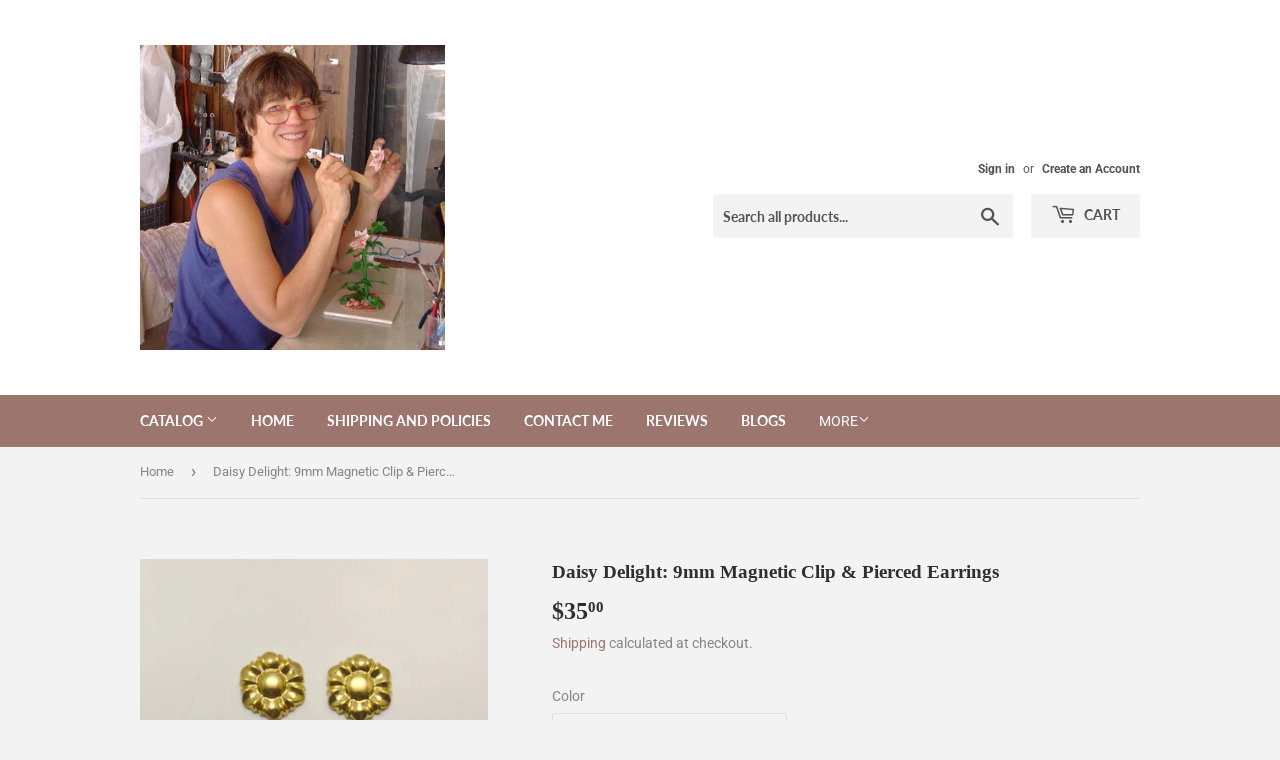

--- FILE ---
content_type: text/html; charset=utf-8
request_url: https://laurawilsongal.com/en-ca/products/9-mm-daisy-flower-magnetic-clip-or-pierced-earrings-in-gold-or-silver
body_size: 24966
content:
<!doctype html>
<html class="no-touch no-js">
<head>
  <script>(function(H){H.className=H.className.replace(/\bno-js\b/,'js')})(document.documentElement)</script>
  <!-- Basic page needs ================================================== -->
  <meta charset="utf-8">
  <meta http-equiv="X-UA-Compatible" content="IE=edge,chrome=1">

  

  <!-- Title and description ================================================== -->
  <title>
  Daisy Delight: 9mm Magnetic Clip &amp; Pierced Earrings &ndash; LauraWilsonGallery 
  </title>

  
    <meta name="description" content="These finely detailed daisy flower earrings have light 14 k gold or nickel plate on brass. Two magnets hold them on the ear with for total comfort; a plated 5 mm neodymium magnet in front and an 8 x 3 mm enamel painted ceramic magnet in back. I think you will find these to be the most comfortable non-pierced earrings y">
  

  <!-- Product meta ================================================== -->
  <!-- /snippets/social-meta-tags.liquid -->




<meta property="og:site_name" content="LauraWilsonGallery ">
<meta property="og:url" content="https://laurawilsongal.com/en-ca/products/9-mm-daisy-flower-magnetic-clip-or-pierced-earrings-in-gold-or-silver">
<meta property="og:title" content="Daisy Delight: 9mm Magnetic Clip & Pierced Earrings">
<meta property="og:type" content="product">
<meta property="og:description" content="These finely detailed daisy flower earrings have light 14 k gold or nickel plate on brass. Two magnets hold them on the ear with for total comfort; a plated 5 mm neodymium magnet in front and an 8 x 3 mm enamel painted ceramic magnet in back. I think you will find these to be the most comfortable non-pierced earrings y">

  <meta property="og:price:amount" content="35.00">
  <meta property="og:price:currency" content="USD">

<meta property="og:image" content="http://laurawilsongal.com/cdn/shop/products/il_fullxfull.1477093455_hlnm_1200x1200.jpg?v=1588792181"><meta property="og:image" content="http://laurawilsongal.com/cdn/shop/products/il_fullxfull.1058710670_fa3g_1200x1200.jpg?v=1588792182"><meta property="og:image" content="http://laurawilsongal.com/cdn/shop/products/il_fullxfull.1429831520_t9kc_1200x1200.jpg?v=1588792216">
<meta property="og:image:secure_url" content="https://laurawilsongal.com/cdn/shop/products/il_fullxfull.1477093455_hlnm_1200x1200.jpg?v=1588792181"><meta property="og:image:secure_url" content="https://laurawilsongal.com/cdn/shop/products/il_fullxfull.1058710670_fa3g_1200x1200.jpg?v=1588792182"><meta property="og:image:secure_url" content="https://laurawilsongal.com/cdn/shop/products/il_fullxfull.1429831520_t9kc_1200x1200.jpg?v=1588792216">


  <meta name="twitter:site" content="@https://x.com/LauraWilsonGal">

<meta name="twitter:card" content="summary_large_image">
<meta name="twitter:title" content="Daisy Delight: 9mm Magnetic Clip & Pierced Earrings">
<meta name="twitter:description" content="These finely detailed daisy flower earrings have light 14 k gold or nickel plate on brass. Two magnets hold them on the ear with for total comfort; a plated 5 mm neodymium magnet in front and an 8 x 3 mm enamel painted ceramic magnet in back. I think you will find these to be the most comfortable non-pierced earrings y">


  <!-- Helpers ================================================== -->
  <link rel="canonical" href="https://laurawilsongal.com/en-ca/products/9-mm-daisy-flower-magnetic-clip-or-pierced-earrings-in-gold-or-silver">
  <meta name="viewport" content="width=device-width,initial-scale=1">

  <!-- CSS ================================================== -->
  <link href="//laurawilsongal.com/cdn/shop/t/5/assets/theme.scss.css?v=85021192625741718431754258186" rel="stylesheet" type="text/css" media="all" />

  <!-- Header hook for plugins ================================================== -->
  <script>window.performance && window.performance.mark && window.performance.mark('shopify.content_for_header.start');</script><meta name="google-site-verification" content="GvUIoGp9ZzXw_8DJGJwaHN2k8B0-OPEyD9BYB-pPiYE">
<meta id="shopify-digital-wallet" name="shopify-digital-wallet" content="/5151719513/digital_wallets/dialog">
<meta name="shopify-checkout-api-token" content="738e4f6ca41f469fa4721f96f82b6719">
<meta id="in-context-paypal-metadata" data-shop-id="5151719513" data-venmo-supported="false" data-environment="production" data-locale="en_US" data-paypal-v4="true" data-currency="CAD">
<link rel="alternate" hreflang="x-default" href="https://laurawilsongal.com/products/9-mm-daisy-flower-magnetic-clip-or-pierced-earrings-in-gold-or-silver">
<link rel="alternate" hreflang="en" href="https://laurawilsongal.com/products/9-mm-daisy-flower-magnetic-clip-or-pierced-earrings-in-gold-or-silver">
<link rel="alternate" hreflang="en-CA" href="https://laurawilsongal.com/en-ca/products/9-mm-daisy-flower-magnetic-clip-or-pierced-earrings-in-gold-or-silver">
<link rel="alternate" type="application/json+oembed" href="https://laurawilsongal.com/en-ca/products/9-mm-daisy-flower-magnetic-clip-or-pierced-earrings-in-gold-or-silver.oembed">
<script async="async" src="/checkouts/internal/preloads.js?locale=en-CA"></script>
<link rel="preconnect" href="https://shop.app" crossorigin="anonymous">
<script async="async" src="https://shop.app/checkouts/internal/preloads.js?locale=en-CA&shop_id=5151719513" crossorigin="anonymous"></script>
<script id="apple-pay-shop-capabilities" type="application/json">{"shopId":5151719513,"countryCode":"US","currencyCode":"CAD","merchantCapabilities":["supports3DS"],"merchantId":"gid:\/\/shopify\/Shop\/5151719513","merchantName":"LauraWilsonGallery ","requiredBillingContactFields":["postalAddress","email"],"requiredShippingContactFields":["postalAddress","email"],"shippingType":"shipping","supportedNetworks":["visa","masterCard","amex","discover","elo","jcb"],"total":{"type":"pending","label":"LauraWilsonGallery ","amount":"1.00"},"shopifyPaymentsEnabled":true,"supportsSubscriptions":true}</script>
<script id="shopify-features" type="application/json">{"accessToken":"738e4f6ca41f469fa4721f96f82b6719","betas":["rich-media-storefront-analytics"],"domain":"laurawilsongal.com","predictiveSearch":true,"shopId":5151719513,"locale":"en"}</script>
<script>var Shopify = Shopify || {};
Shopify.shop = "laura-wilson-gallery.myshopify.com";
Shopify.locale = "en";
Shopify.currency = {"active":"CAD","rate":"1.3902049"};
Shopify.country = "CA";
Shopify.theme = {"name":"Theme Support Test - 2025\/02\/20","id":134124732518,"schema_name":"Supply","schema_version":"7.2.3","theme_store_id":679,"role":"main"};
Shopify.theme.handle = "null";
Shopify.theme.style = {"id":null,"handle":null};
Shopify.cdnHost = "laurawilsongal.com/cdn";
Shopify.routes = Shopify.routes || {};
Shopify.routes.root = "/en-ca/";</script>
<script type="module">!function(o){(o.Shopify=o.Shopify||{}).modules=!0}(window);</script>
<script>!function(o){function n(){var o=[];function n(){o.push(Array.prototype.slice.apply(arguments))}return n.q=o,n}var t=o.Shopify=o.Shopify||{};t.loadFeatures=n(),t.autoloadFeatures=n()}(window);</script>
<script>
  window.ShopifyPay = window.ShopifyPay || {};
  window.ShopifyPay.apiHost = "shop.app\/pay";
  window.ShopifyPay.redirectState = null;
</script>
<script id="shop-js-analytics" type="application/json">{"pageType":"product"}</script>
<script defer="defer" async type="module" src="//laurawilsongal.com/cdn/shopifycloud/shop-js/modules/v2/client.init-shop-cart-sync_BT-GjEfc.en.esm.js"></script>
<script defer="defer" async type="module" src="//laurawilsongal.com/cdn/shopifycloud/shop-js/modules/v2/chunk.common_D58fp_Oc.esm.js"></script>
<script defer="defer" async type="module" src="//laurawilsongal.com/cdn/shopifycloud/shop-js/modules/v2/chunk.modal_xMitdFEc.esm.js"></script>
<script type="module">
  await import("//laurawilsongal.com/cdn/shopifycloud/shop-js/modules/v2/client.init-shop-cart-sync_BT-GjEfc.en.esm.js");
await import("//laurawilsongal.com/cdn/shopifycloud/shop-js/modules/v2/chunk.common_D58fp_Oc.esm.js");
await import("//laurawilsongal.com/cdn/shopifycloud/shop-js/modules/v2/chunk.modal_xMitdFEc.esm.js");

  window.Shopify.SignInWithShop?.initShopCartSync?.({"fedCMEnabled":true,"windoidEnabled":true});

</script>
<script>
  window.Shopify = window.Shopify || {};
  if (!window.Shopify.featureAssets) window.Shopify.featureAssets = {};
  window.Shopify.featureAssets['shop-js'] = {"shop-cart-sync":["modules/v2/client.shop-cart-sync_DZOKe7Ll.en.esm.js","modules/v2/chunk.common_D58fp_Oc.esm.js","modules/v2/chunk.modal_xMitdFEc.esm.js"],"init-fed-cm":["modules/v2/client.init-fed-cm_B6oLuCjv.en.esm.js","modules/v2/chunk.common_D58fp_Oc.esm.js","modules/v2/chunk.modal_xMitdFEc.esm.js"],"shop-cash-offers":["modules/v2/client.shop-cash-offers_D2sdYoxE.en.esm.js","modules/v2/chunk.common_D58fp_Oc.esm.js","modules/v2/chunk.modal_xMitdFEc.esm.js"],"shop-login-button":["modules/v2/client.shop-login-button_QeVjl5Y3.en.esm.js","modules/v2/chunk.common_D58fp_Oc.esm.js","modules/v2/chunk.modal_xMitdFEc.esm.js"],"pay-button":["modules/v2/client.pay-button_DXTOsIq6.en.esm.js","modules/v2/chunk.common_D58fp_Oc.esm.js","modules/v2/chunk.modal_xMitdFEc.esm.js"],"shop-button":["modules/v2/client.shop-button_DQZHx9pm.en.esm.js","modules/v2/chunk.common_D58fp_Oc.esm.js","modules/v2/chunk.modal_xMitdFEc.esm.js"],"avatar":["modules/v2/client.avatar_BTnouDA3.en.esm.js"],"init-windoid":["modules/v2/client.init-windoid_CR1B-cfM.en.esm.js","modules/v2/chunk.common_D58fp_Oc.esm.js","modules/v2/chunk.modal_xMitdFEc.esm.js"],"init-shop-for-new-customer-accounts":["modules/v2/client.init-shop-for-new-customer-accounts_C_vY_xzh.en.esm.js","modules/v2/client.shop-login-button_QeVjl5Y3.en.esm.js","modules/v2/chunk.common_D58fp_Oc.esm.js","modules/v2/chunk.modal_xMitdFEc.esm.js"],"init-shop-email-lookup-coordinator":["modules/v2/client.init-shop-email-lookup-coordinator_BI7n9ZSv.en.esm.js","modules/v2/chunk.common_D58fp_Oc.esm.js","modules/v2/chunk.modal_xMitdFEc.esm.js"],"init-shop-cart-sync":["modules/v2/client.init-shop-cart-sync_BT-GjEfc.en.esm.js","modules/v2/chunk.common_D58fp_Oc.esm.js","modules/v2/chunk.modal_xMitdFEc.esm.js"],"shop-toast-manager":["modules/v2/client.shop-toast-manager_DiYdP3xc.en.esm.js","modules/v2/chunk.common_D58fp_Oc.esm.js","modules/v2/chunk.modal_xMitdFEc.esm.js"],"init-customer-accounts":["modules/v2/client.init-customer-accounts_D9ZNqS-Q.en.esm.js","modules/v2/client.shop-login-button_QeVjl5Y3.en.esm.js","modules/v2/chunk.common_D58fp_Oc.esm.js","modules/v2/chunk.modal_xMitdFEc.esm.js"],"init-customer-accounts-sign-up":["modules/v2/client.init-customer-accounts-sign-up_iGw4briv.en.esm.js","modules/v2/client.shop-login-button_QeVjl5Y3.en.esm.js","modules/v2/chunk.common_D58fp_Oc.esm.js","modules/v2/chunk.modal_xMitdFEc.esm.js"],"shop-follow-button":["modules/v2/client.shop-follow-button_CqMgW2wH.en.esm.js","modules/v2/chunk.common_D58fp_Oc.esm.js","modules/v2/chunk.modal_xMitdFEc.esm.js"],"checkout-modal":["modules/v2/client.checkout-modal_xHeaAweL.en.esm.js","modules/v2/chunk.common_D58fp_Oc.esm.js","modules/v2/chunk.modal_xMitdFEc.esm.js"],"shop-login":["modules/v2/client.shop-login_D91U-Q7h.en.esm.js","modules/v2/chunk.common_D58fp_Oc.esm.js","modules/v2/chunk.modal_xMitdFEc.esm.js"],"lead-capture":["modules/v2/client.lead-capture_BJmE1dJe.en.esm.js","modules/v2/chunk.common_D58fp_Oc.esm.js","modules/v2/chunk.modal_xMitdFEc.esm.js"],"payment-terms":["modules/v2/client.payment-terms_Ci9AEqFq.en.esm.js","modules/v2/chunk.common_D58fp_Oc.esm.js","modules/v2/chunk.modal_xMitdFEc.esm.js"]};
</script>
<script>(function() {
  var isLoaded = false;
  function asyncLoad() {
    if (isLoaded) return;
    isLoaded = true;
    var urls = ["\/\/shopify.privy.com\/widget.js?shop=laura-wilson-gallery.myshopify.com","https:\/\/cdn.nfcube.com\/instafeed-7830c6a88059a7670678a37e55948445.js?shop=laura-wilson-gallery.myshopify.com"];
    for (var i = 0; i < urls.length; i++) {
      var s = document.createElement('script');
      s.type = 'text/javascript';
      s.async = true;
      s.src = urls[i];
      var x = document.getElementsByTagName('script')[0];
      x.parentNode.insertBefore(s, x);
    }
  };
  if(window.attachEvent) {
    window.attachEvent('onload', asyncLoad);
  } else {
    window.addEventListener('load', asyncLoad, false);
  }
})();</script>
<script id="__st">var __st={"a":5151719513,"offset":-25200,"reqid":"23d46206-d229-4eab-8b89-f5bcaa69296d-1769236697","pageurl":"laurawilsongal.com\/en-ca\/products\/9-mm-daisy-flower-magnetic-clip-or-pierced-earrings-in-gold-or-silver","u":"a7bd3bcd42cf","p":"product","rtyp":"product","rid":1588536737881};</script>
<script>window.ShopifyPaypalV4VisibilityTracking = true;</script>
<script id="captcha-bootstrap">!function(){'use strict';const t='contact',e='account',n='new_comment',o=[[t,t],['blogs',n],['comments',n],[t,'customer']],c=[[e,'customer_login'],[e,'guest_login'],[e,'recover_customer_password'],[e,'create_customer']],r=t=>t.map((([t,e])=>`form[action*='/${t}']:not([data-nocaptcha='true']) input[name='form_type'][value='${e}']`)).join(','),a=t=>()=>t?[...document.querySelectorAll(t)].map((t=>t.form)):[];function s(){const t=[...o],e=r(t);return a(e)}const i='password',u='form_key',d=['recaptcha-v3-token','g-recaptcha-response','h-captcha-response',i],f=()=>{try{return window.sessionStorage}catch{return}},m='__shopify_v',_=t=>t.elements[u];function p(t,e,n=!1){try{const o=window.sessionStorage,c=JSON.parse(o.getItem(e)),{data:r}=function(t){const{data:e,action:n}=t;return t[m]||n?{data:e,action:n}:{data:t,action:n}}(c);for(const[e,n]of Object.entries(r))t.elements[e]&&(t.elements[e].value=n);n&&o.removeItem(e)}catch(o){console.error('form repopulation failed',{error:o})}}const l='form_type',E='cptcha';function T(t){t.dataset[E]=!0}const w=window,h=w.document,L='Shopify',v='ce_forms',y='captcha';let A=!1;((t,e)=>{const n=(g='f06e6c50-85a8-45c8-87d0-21a2b65856fe',I='https://cdn.shopify.com/shopifycloud/storefront-forms-hcaptcha/ce_storefront_forms_captcha_hcaptcha.v1.5.2.iife.js',D={infoText:'Protected by hCaptcha',privacyText:'Privacy',termsText:'Terms'},(t,e,n)=>{const o=w[L][v],c=o.bindForm;if(c)return c(t,g,e,D).then(n);var r;o.q.push([[t,g,e,D],n]),r=I,A||(h.body.append(Object.assign(h.createElement('script'),{id:'captcha-provider',async:!0,src:r})),A=!0)});var g,I,D;w[L]=w[L]||{},w[L][v]=w[L][v]||{},w[L][v].q=[],w[L][y]=w[L][y]||{},w[L][y].protect=function(t,e){n(t,void 0,e),T(t)},Object.freeze(w[L][y]),function(t,e,n,w,h,L){const[v,y,A,g]=function(t,e,n){const i=e?o:[],u=t?c:[],d=[...i,...u],f=r(d),m=r(i),_=r(d.filter((([t,e])=>n.includes(e))));return[a(f),a(m),a(_),s()]}(w,h,L),I=t=>{const e=t.target;return e instanceof HTMLFormElement?e:e&&e.form},D=t=>v().includes(t);t.addEventListener('submit',(t=>{const e=I(t);if(!e)return;const n=D(e)&&!e.dataset.hcaptchaBound&&!e.dataset.recaptchaBound,o=_(e),c=g().includes(e)&&(!o||!o.value);(n||c)&&t.preventDefault(),c&&!n&&(function(t){try{if(!f())return;!function(t){const e=f();if(!e)return;const n=_(t);if(!n)return;const o=n.value;o&&e.removeItem(o)}(t);const e=Array.from(Array(32),(()=>Math.random().toString(36)[2])).join('');!function(t,e){_(t)||t.append(Object.assign(document.createElement('input'),{type:'hidden',name:u})),t.elements[u].value=e}(t,e),function(t,e){const n=f();if(!n)return;const o=[...t.querySelectorAll(`input[type='${i}']`)].map((({name:t})=>t)),c=[...d,...o],r={};for(const[a,s]of new FormData(t).entries())c.includes(a)||(r[a]=s);n.setItem(e,JSON.stringify({[m]:1,action:t.action,data:r}))}(t,e)}catch(e){console.error('failed to persist form',e)}}(e),e.submit())}));const S=(t,e)=>{t&&!t.dataset[E]&&(n(t,e.some((e=>e===t))),T(t))};for(const o of['focusin','change'])t.addEventListener(o,(t=>{const e=I(t);D(e)&&S(e,y())}));const B=e.get('form_key'),M=e.get(l),P=B&&M;t.addEventListener('DOMContentLoaded',(()=>{const t=y();if(P)for(const e of t)e.elements[l].value===M&&p(e,B);[...new Set([...A(),...v().filter((t=>'true'===t.dataset.shopifyCaptcha))])].forEach((e=>S(e,t)))}))}(h,new URLSearchParams(w.location.search),n,t,e,['guest_login'])})(!0,!0)}();</script>
<script integrity="sha256-4kQ18oKyAcykRKYeNunJcIwy7WH5gtpwJnB7kiuLZ1E=" data-source-attribution="shopify.loadfeatures" defer="defer" src="//laurawilsongal.com/cdn/shopifycloud/storefront/assets/storefront/load_feature-a0a9edcb.js" crossorigin="anonymous"></script>
<script crossorigin="anonymous" defer="defer" src="//laurawilsongal.com/cdn/shopifycloud/storefront/assets/shopify_pay/storefront-65b4c6d7.js?v=20250812"></script>
<script data-source-attribution="shopify.dynamic_checkout.dynamic.init">var Shopify=Shopify||{};Shopify.PaymentButton=Shopify.PaymentButton||{isStorefrontPortableWallets:!0,init:function(){window.Shopify.PaymentButton.init=function(){};var t=document.createElement("script");t.src="https://laurawilsongal.com/cdn/shopifycloud/portable-wallets/latest/portable-wallets.en.js",t.type="module",document.head.appendChild(t)}};
</script>
<script data-source-attribution="shopify.dynamic_checkout.buyer_consent">
  function portableWalletsHideBuyerConsent(e){var t=document.getElementById("shopify-buyer-consent"),n=document.getElementById("shopify-subscription-policy-button");t&&n&&(t.classList.add("hidden"),t.setAttribute("aria-hidden","true"),n.removeEventListener("click",e))}function portableWalletsShowBuyerConsent(e){var t=document.getElementById("shopify-buyer-consent"),n=document.getElementById("shopify-subscription-policy-button");t&&n&&(t.classList.remove("hidden"),t.removeAttribute("aria-hidden"),n.addEventListener("click",e))}window.Shopify?.PaymentButton&&(window.Shopify.PaymentButton.hideBuyerConsent=portableWalletsHideBuyerConsent,window.Shopify.PaymentButton.showBuyerConsent=portableWalletsShowBuyerConsent);
</script>
<script data-source-attribution="shopify.dynamic_checkout.cart.bootstrap">document.addEventListener("DOMContentLoaded",(function(){function t(){return document.querySelector("shopify-accelerated-checkout-cart, shopify-accelerated-checkout")}if(t())Shopify.PaymentButton.init();else{new MutationObserver((function(e,n){t()&&(Shopify.PaymentButton.init(),n.disconnect())})).observe(document.body,{childList:!0,subtree:!0})}}));
</script>
<script id='scb4127' type='text/javascript' async='' src='https://laurawilsongal.com/cdn/shopifycloud/privacy-banner/storefront-banner.js'></script><link id="shopify-accelerated-checkout-styles" rel="stylesheet" media="screen" href="https://laurawilsongal.com/cdn/shopifycloud/portable-wallets/latest/accelerated-checkout-backwards-compat.css" crossorigin="anonymous">
<style id="shopify-accelerated-checkout-cart">
        #shopify-buyer-consent {
  margin-top: 1em;
  display: inline-block;
  width: 100%;
}

#shopify-buyer-consent.hidden {
  display: none;
}

#shopify-subscription-policy-button {
  background: none;
  border: none;
  padding: 0;
  text-decoration: underline;
  font-size: inherit;
  cursor: pointer;
}

#shopify-subscription-policy-button::before {
  box-shadow: none;
}

      </style>

<script>window.performance && window.performance.mark && window.performance.mark('shopify.content_for_header.end');</script>

  
  

  <script src="//laurawilsongal.com/cdn/shop/t/5/assets/jquery-2.2.3.min.js?v=58211863146907186831740081272" type="text/javascript"></script>

  <script src="//laurawilsongal.com/cdn/shop/t/5/assets/lazysizes.min.js?v=8147953233334221341740081272" async="async"></script>
  <script src="//laurawilsongal.com/cdn/shop/t/5/assets/vendor.js?v=106177282645720727331740081272" defer="defer"></script>
  <script src="//laurawilsongal.com/cdn/shop/t/5/assets/theme.js?v=44202447189188672501740081272" defer="defer"></script>


<link href="https://monorail-edge.shopifysvc.com" rel="dns-prefetch">
<script>(function(){if ("sendBeacon" in navigator && "performance" in window) {try {var session_token_from_headers = performance.getEntriesByType('navigation')[0].serverTiming.find(x => x.name == '_s').description;} catch {var session_token_from_headers = undefined;}var session_cookie_matches = document.cookie.match(/_shopify_s=([^;]*)/);var session_token_from_cookie = session_cookie_matches && session_cookie_matches.length === 2 ? session_cookie_matches[1] : "";var session_token = session_token_from_headers || session_token_from_cookie || "";function handle_abandonment_event(e) {var entries = performance.getEntries().filter(function(entry) {return /monorail-edge.shopifysvc.com/.test(entry.name);});if (!window.abandonment_tracked && entries.length === 0) {window.abandonment_tracked = true;var currentMs = Date.now();var navigation_start = performance.timing.navigationStart;var payload = {shop_id: 5151719513,url: window.location.href,navigation_start,duration: currentMs - navigation_start,session_token,page_type: "product"};window.navigator.sendBeacon("https://monorail-edge.shopifysvc.com/v1/produce", JSON.stringify({schema_id: "online_store_buyer_site_abandonment/1.1",payload: payload,metadata: {event_created_at_ms: currentMs,event_sent_at_ms: currentMs}}));}}window.addEventListener('pagehide', handle_abandonment_event);}}());</script>
<script id="web-pixels-manager-setup">(function e(e,d,r,n,o){if(void 0===o&&(o={}),!Boolean(null===(a=null===(i=window.Shopify)||void 0===i?void 0:i.analytics)||void 0===a?void 0:a.replayQueue)){var i,a;window.Shopify=window.Shopify||{};var t=window.Shopify;t.analytics=t.analytics||{};var s=t.analytics;s.replayQueue=[],s.publish=function(e,d,r){return s.replayQueue.push([e,d,r]),!0};try{self.performance.mark("wpm:start")}catch(e){}var l=function(){var e={modern:/Edge?\/(1{2}[4-9]|1[2-9]\d|[2-9]\d{2}|\d{4,})\.\d+(\.\d+|)|Firefox\/(1{2}[4-9]|1[2-9]\d|[2-9]\d{2}|\d{4,})\.\d+(\.\d+|)|Chrom(ium|e)\/(9{2}|\d{3,})\.\d+(\.\d+|)|(Maci|X1{2}).+ Version\/(15\.\d+|(1[6-9]|[2-9]\d|\d{3,})\.\d+)([,.]\d+|)( \(\w+\)|)( Mobile\/\w+|) Safari\/|Chrome.+OPR\/(9{2}|\d{3,})\.\d+\.\d+|(CPU[ +]OS|iPhone[ +]OS|CPU[ +]iPhone|CPU IPhone OS|CPU iPad OS)[ +]+(15[._]\d+|(1[6-9]|[2-9]\d|\d{3,})[._]\d+)([._]\d+|)|Android:?[ /-](13[3-9]|1[4-9]\d|[2-9]\d{2}|\d{4,})(\.\d+|)(\.\d+|)|Android.+Firefox\/(13[5-9]|1[4-9]\d|[2-9]\d{2}|\d{4,})\.\d+(\.\d+|)|Android.+Chrom(ium|e)\/(13[3-9]|1[4-9]\d|[2-9]\d{2}|\d{4,})\.\d+(\.\d+|)|SamsungBrowser\/([2-9]\d|\d{3,})\.\d+/,legacy:/Edge?\/(1[6-9]|[2-9]\d|\d{3,})\.\d+(\.\d+|)|Firefox\/(5[4-9]|[6-9]\d|\d{3,})\.\d+(\.\d+|)|Chrom(ium|e)\/(5[1-9]|[6-9]\d|\d{3,})\.\d+(\.\d+|)([\d.]+$|.*Safari\/(?![\d.]+ Edge\/[\d.]+$))|(Maci|X1{2}).+ Version\/(10\.\d+|(1[1-9]|[2-9]\d|\d{3,})\.\d+)([,.]\d+|)( \(\w+\)|)( Mobile\/\w+|) Safari\/|Chrome.+OPR\/(3[89]|[4-9]\d|\d{3,})\.\d+\.\d+|(CPU[ +]OS|iPhone[ +]OS|CPU[ +]iPhone|CPU IPhone OS|CPU iPad OS)[ +]+(10[._]\d+|(1[1-9]|[2-9]\d|\d{3,})[._]\d+)([._]\d+|)|Android:?[ /-](13[3-9]|1[4-9]\d|[2-9]\d{2}|\d{4,})(\.\d+|)(\.\d+|)|Mobile Safari.+OPR\/([89]\d|\d{3,})\.\d+\.\d+|Android.+Firefox\/(13[5-9]|1[4-9]\d|[2-9]\d{2}|\d{4,})\.\d+(\.\d+|)|Android.+Chrom(ium|e)\/(13[3-9]|1[4-9]\d|[2-9]\d{2}|\d{4,})\.\d+(\.\d+|)|Android.+(UC? ?Browser|UCWEB|U3)[ /]?(15\.([5-9]|\d{2,})|(1[6-9]|[2-9]\d|\d{3,})\.\d+)\.\d+|SamsungBrowser\/(5\.\d+|([6-9]|\d{2,})\.\d+)|Android.+MQ{2}Browser\/(14(\.(9|\d{2,})|)|(1[5-9]|[2-9]\d|\d{3,})(\.\d+|))(\.\d+|)|K[Aa][Ii]OS\/(3\.\d+|([4-9]|\d{2,})\.\d+)(\.\d+|)/},d=e.modern,r=e.legacy,n=navigator.userAgent;return n.match(d)?"modern":n.match(r)?"legacy":"unknown"}(),u="modern"===l?"modern":"legacy",c=(null!=n?n:{modern:"",legacy:""})[u],f=function(e){return[e.baseUrl,"/wpm","/b",e.hashVersion,"modern"===e.buildTarget?"m":"l",".js"].join("")}({baseUrl:d,hashVersion:r,buildTarget:u}),m=function(e){var d=e.version,r=e.bundleTarget,n=e.surface,o=e.pageUrl,i=e.monorailEndpoint;return{emit:function(e){var a=e.status,t=e.errorMsg,s=(new Date).getTime(),l=JSON.stringify({metadata:{event_sent_at_ms:s},events:[{schema_id:"web_pixels_manager_load/3.1",payload:{version:d,bundle_target:r,page_url:o,status:a,surface:n,error_msg:t},metadata:{event_created_at_ms:s}}]});if(!i)return console&&console.warn&&console.warn("[Web Pixels Manager] No Monorail endpoint provided, skipping logging."),!1;try{return self.navigator.sendBeacon.bind(self.navigator)(i,l)}catch(e){}var u=new XMLHttpRequest;try{return u.open("POST",i,!0),u.setRequestHeader("Content-Type","text/plain"),u.send(l),!0}catch(e){return console&&console.warn&&console.warn("[Web Pixels Manager] Got an unhandled error while logging to Monorail."),!1}}}}({version:r,bundleTarget:l,surface:e.surface,pageUrl:self.location.href,monorailEndpoint:e.monorailEndpoint});try{o.browserTarget=l,function(e){var d=e.src,r=e.async,n=void 0===r||r,o=e.onload,i=e.onerror,a=e.sri,t=e.scriptDataAttributes,s=void 0===t?{}:t,l=document.createElement("script"),u=document.querySelector("head"),c=document.querySelector("body");if(l.async=n,l.src=d,a&&(l.integrity=a,l.crossOrigin="anonymous"),s)for(var f in s)if(Object.prototype.hasOwnProperty.call(s,f))try{l.dataset[f]=s[f]}catch(e){}if(o&&l.addEventListener("load",o),i&&l.addEventListener("error",i),u)u.appendChild(l);else{if(!c)throw new Error("Did not find a head or body element to append the script");c.appendChild(l)}}({src:f,async:!0,onload:function(){if(!function(){var e,d;return Boolean(null===(d=null===(e=window.Shopify)||void 0===e?void 0:e.analytics)||void 0===d?void 0:d.initialized)}()){var d=window.webPixelsManager.init(e)||void 0;if(d){var r=window.Shopify.analytics;r.replayQueue.forEach((function(e){var r=e[0],n=e[1],o=e[2];d.publishCustomEvent(r,n,o)})),r.replayQueue=[],r.publish=d.publishCustomEvent,r.visitor=d.visitor,r.initialized=!0}}},onerror:function(){return m.emit({status:"failed",errorMsg:"".concat(f," has failed to load")})},sri:function(e){var d=/^sha384-[A-Za-z0-9+/=]+$/;return"string"==typeof e&&d.test(e)}(c)?c:"",scriptDataAttributes:o}),m.emit({status:"loading"})}catch(e){m.emit({status:"failed",errorMsg:(null==e?void 0:e.message)||"Unknown error"})}}})({shopId: 5151719513,storefrontBaseUrl: "https://laurawilsongal.com",extensionsBaseUrl: "https://extensions.shopifycdn.com/cdn/shopifycloud/web-pixels-manager",monorailEndpoint: "https://monorail-edge.shopifysvc.com/unstable/produce_batch",surface: "storefront-renderer",enabledBetaFlags: ["2dca8a86"],webPixelsConfigList: [{"id":"1232076902","configuration":"{\"tagID\":\"2613484548005\"}","eventPayloadVersion":"v1","runtimeContext":"STRICT","scriptVersion":"18031546ee651571ed29edbe71a3550b","type":"APP","apiClientId":3009811,"privacyPurposes":["ANALYTICS","MARKETING","SALE_OF_DATA"],"dataSharingAdjustments":{"protectedCustomerApprovalScopes":["read_customer_address","read_customer_email","read_customer_name","read_customer_personal_data","read_customer_phone"]}},{"id":"847446118","configuration":"{\"webPixelName\":\"Judge.me\"}","eventPayloadVersion":"v1","runtimeContext":"STRICT","scriptVersion":"34ad157958823915625854214640f0bf","type":"APP","apiClientId":683015,"privacyPurposes":["ANALYTICS"],"dataSharingAdjustments":{"protectedCustomerApprovalScopes":["read_customer_email","read_customer_name","read_customer_personal_data","read_customer_phone"]}},{"id":"341966950","configuration":"{\"config\":\"{\\\"pixel_id\\\":\\\"AW-775315012\\\",\\\"target_country\\\":\\\"US\\\",\\\"gtag_events\\\":[{\\\"type\\\":\\\"search\\\",\\\"action_label\\\":\\\"AW-775315012\\\/7sywCL7305UBEMS82fEC\\\"},{\\\"type\\\":\\\"begin_checkout\\\",\\\"action_label\\\":\\\"AW-775315012\\\/g1m7CLv305UBEMS82fEC\\\"},{\\\"type\\\":\\\"view_item\\\",\\\"action_label\\\":[\\\"AW-775315012\\\/x1sPCKXq05UBEMS82fEC\\\",\\\"MC-4KTP14546S\\\"]},{\\\"type\\\":\\\"purchase\\\",\\\"action_label\\\":[\\\"AW-775315012\\\/zE_hCKLq05UBEMS82fEC\\\",\\\"MC-4KTP14546S\\\"]},{\\\"type\\\":\\\"page_view\\\",\\\"action_label\\\":[\\\"AW-775315012\\\/NpAeCJ_q05UBEMS82fEC\\\",\\\"MC-4KTP14546S\\\"]},{\\\"type\\\":\\\"add_payment_info\\\",\\\"action_label\\\":\\\"AW-775315012\\\/xLz2CMH305UBEMS82fEC\\\"},{\\\"type\\\":\\\"add_to_cart\\\",\\\"action_label\\\":\\\"AW-775315012\\\/lP7DCKjq05UBEMS82fEC\\\"}],\\\"enable_monitoring_mode\\\":false}\"}","eventPayloadVersion":"v1","runtimeContext":"OPEN","scriptVersion":"b2a88bafab3e21179ed38636efcd8a93","type":"APP","apiClientId":1780363,"privacyPurposes":[],"dataSharingAdjustments":{"protectedCustomerApprovalScopes":["read_customer_address","read_customer_email","read_customer_name","read_customer_personal_data","read_customer_phone"]}},{"id":"shopify-app-pixel","configuration":"{}","eventPayloadVersion":"v1","runtimeContext":"STRICT","scriptVersion":"0450","apiClientId":"shopify-pixel","type":"APP","privacyPurposes":["ANALYTICS","MARKETING"]},{"id":"shopify-custom-pixel","eventPayloadVersion":"v1","runtimeContext":"LAX","scriptVersion":"0450","apiClientId":"shopify-pixel","type":"CUSTOM","privacyPurposes":["ANALYTICS","MARKETING"]}],isMerchantRequest: false,initData: {"shop":{"name":"LauraWilsonGallery ","paymentSettings":{"currencyCode":"USD"},"myshopifyDomain":"laura-wilson-gallery.myshopify.com","countryCode":"US","storefrontUrl":"https:\/\/laurawilsongal.com\/en-ca"},"customer":null,"cart":null,"checkout":null,"productVariants":[{"price":{"amount":35.0,"currencyCode":"CAD"},"product":{"title":"Daisy Delight: 9mm Magnetic Clip \u0026 Pierced Earrings","vendor":"Laura Wilson Gallery","id":"1588536737881","untranslatedTitle":"Daisy Delight: 9mm Magnetic Clip \u0026 Pierced Earrings","url":"\/en-ca\/products\/9-mm-daisy-flower-magnetic-clip-or-pierced-earrings-in-gold-or-silver","type":"earrings"},"id":"14439532626009","image":{"src":"\/\/laurawilsongal.com\/cdn\/shop\/products\/il_fullxfull.1477093455_hlnm.jpg?v=1588792181"},"sku":"211","title":"Gold \/ Magnetic","untranslatedTitle":"Gold \/ Magnetic"},{"price":{"amount":35.0,"currencyCode":"CAD"},"product":{"title":"Daisy Delight: 9mm Magnetic Clip \u0026 Pierced Earrings","vendor":"Laura Wilson Gallery","id":"1588536737881","untranslatedTitle":"Daisy Delight: 9mm Magnetic Clip \u0026 Pierced Earrings","url":"\/en-ca\/products\/9-mm-daisy-flower-magnetic-clip-or-pierced-earrings-in-gold-or-silver","type":"earrings"},"id":"14439532658777","image":{"src":"\/\/laurawilsongal.com\/cdn\/shop\/products\/il_fullxfull.1477093455_hlnm.jpg?v=1588792181"},"sku":"211","title":"Gold \/ Pierced","untranslatedTitle":"Gold \/ Pierced"},{"price":{"amount":35.0,"currencyCode":"CAD"},"product":{"title":"Daisy Delight: 9mm Magnetic Clip \u0026 Pierced Earrings","vendor":"Laura Wilson Gallery","id":"1588536737881","untranslatedTitle":"Daisy Delight: 9mm Magnetic Clip \u0026 Pierced Earrings","url":"\/en-ca\/products\/9-mm-daisy-flower-magnetic-clip-or-pierced-earrings-in-gold-or-silver","type":"earrings"},"id":"14439532691545","image":{"src":"\/\/laurawilsongal.com\/cdn\/shop\/products\/il_fullxfull.1058710670_fa3g.jpg?v=1588792182"},"sku":"211","title":"Silver \/ Magnetic","untranslatedTitle":"Silver \/ Magnetic"},{"price":{"amount":35.0,"currencyCode":"CAD"},"product":{"title":"Daisy Delight: 9mm Magnetic Clip \u0026 Pierced Earrings","vendor":"Laura Wilson Gallery","id":"1588536737881","untranslatedTitle":"Daisy Delight: 9mm Magnetic Clip \u0026 Pierced Earrings","url":"\/en-ca\/products\/9-mm-daisy-flower-magnetic-clip-or-pierced-earrings-in-gold-or-silver","type":"earrings"},"id":"14439532724313","image":{"src":"\/\/laurawilsongal.com\/cdn\/shop\/products\/il_fullxfull.1058710670_fa3g.jpg?v=1588792182"},"sku":"211","title":"Silver \/ Pierced","untranslatedTitle":"Silver \/ Pierced"}],"purchasingCompany":null},},"https://laurawilsongal.com/cdn","fcfee988w5aeb613cpc8e4bc33m6693e112",{"modern":"","legacy":""},{"shopId":"5151719513","storefrontBaseUrl":"https:\/\/laurawilsongal.com","extensionBaseUrl":"https:\/\/extensions.shopifycdn.com\/cdn\/shopifycloud\/web-pixels-manager","surface":"storefront-renderer","enabledBetaFlags":"[\"2dca8a86\"]","isMerchantRequest":"false","hashVersion":"fcfee988w5aeb613cpc8e4bc33m6693e112","publish":"custom","events":"[[\"page_viewed\",{}],[\"product_viewed\",{\"productVariant\":{\"price\":{\"amount\":35.0,\"currencyCode\":\"CAD\"},\"product\":{\"title\":\"Daisy Delight: 9mm Magnetic Clip \u0026 Pierced Earrings\",\"vendor\":\"Laura Wilson Gallery\",\"id\":\"1588536737881\",\"untranslatedTitle\":\"Daisy Delight: 9mm Magnetic Clip \u0026 Pierced Earrings\",\"url\":\"\/en-ca\/products\/9-mm-daisy-flower-magnetic-clip-or-pierced-earrings-in-gold-or-silver\",\"type\":\"earrings\"},\"id\":\"14439532626009\",\"image\":{\"src\":\"\/\/laurawilsongal.com\/cdn\/shop\/products\/il_fullxfull.1477093455_hlnm.jpg?v=1588792181\"},\"sku\":\"211\",\"title\":\"Gold \/ Magnetic\",\"untranslatedTitle\":\"Gold \/ Magnetic\"}}]]"});</script><script>
  window.ShopifyAnalytics = window.ShopifyAnalytics || {};
  window.ShopifyAnalytics.meta = window.ShopifyAnalytics.meta || {};
  window.ShopifyAnalytics.meta.currency = 'CAD';
  var meta = {"product":{"id":1588536737881,"gid":"gid:\/\/shopify\/Product\/1588536737881","vendor":"Laura Wilson Gallery","type":"earrings","handle":"9-mm-daisy-flower-magnetic-clip-or-pierced-earrings-in-gold-or-silver","variants":[{"id":14439532626009,"price":3500,"name":"Daisy Delight: 9mm Magnetic Clip \u0026 Pierced Earrings - Gold \/ Magnetic","public_title":"Gold \/ Magnetic","sku":"211"},{"id":14439532658777,"price":3500,"name":"Daisy Delight: 9mm Magnetic Clip \u0026 Pierced Earrings - Gold \/ Pierced","public_title":"Gold \/ Pierced","sku":"211"},{"id":14439532691545,"price":3500,"name":"Daisy Delight: 9mm Magnetic Clip \u0026 Pierced Earrings - Silver \/ Magnetic","public_title":"Silver \/ Magnetic","sku":"211"},{"id":14439532724313,"price":3500,"name":"Daisy Delight: 9mm Magnetic Clip \u0026 Pierced Earrings - Silver \/ Pierced","public_title":"Silver \/ Pierced","sku":"211"}],"remote":false},"page":{"pageType":"product","resourceType":"product","resourceId":1588536737881,"requestId":"23d46206-d229-4eab-8b89-f5bcaa69296d-1769236697"}};
  for (var attr in meta) {
    window.ShopifyAnalytics.meta[attr] = meta[attr];
  }
</script>
<script class="analytics">
  (function () {
    var customDocumentWrite = function(content) {
      var jquery = null;

      if (window.jQuery) {
        jquery = window.jQuery;
      } else if (window.Checkout && window.Checkout.$) {
        jquery = window.Checkout.$;
      }

      if (jquery) {
        jquery('body').append(content);
      }
    };

    var hasLoggedConversion = function(token) {
      if (token) {
        return document.cookie.indexOf('loggedConversion=' + token) !== -1;
      }
      return false;
    }

    var setCookieIfConversion = function(token) {
      if (token) {
        var twoMonthsFromNow = new Date(Date.now());
        twoMonthsFromNow.setMonth(twoMonthsFromNow.getMonth() + 2);

        document.cookie = 'loggedConversion=' + token + '; expires=' + twoMonthsFromNow;
      }
    }

    var trekkie = window.ShopifyAnalytics.lib = window.trekkie = window.trekkie || [];
    if (trekkie.integrations) {
      return;
    }
    trekkie.methods = [
      'identify',
      'page',
      'ready',
      'track',
      'trackForm',
      'trackLink'
    ];
    trekkie.factory = function(method) {
      return function() {
        var args = Array.prototype.slice.call(arguments);
        args.unshift(method);
        trekkie.push(args);
        return trekkie;
      };
    };
    for (var i = 0; i < trekkie.methods.length; i++) {
      var key = trekkie.methods[i];
      trekkie[key] = trekkie.factory(key);
    }
    trekkie.load = function(config) {
      trekkie.config = config || {};
      trekkie.config.initialDocumentCookie = document.cookie;
      var first = document.getElementsByTagName('script')[0];
      var script = document.createElement('script');
      script.type = 'text/javascript';
      script.onerror = function(e) {
        var scriptFallback = document.createElement('script');
        scriptFallback.type = 'text/javascript';
        scriptFallback.onerror = function(error) {
                var Monorail = {
      produce: function produce(monorailDomain, schemaId, payload) {
        var currentMs = new Date().getTime();
        var event = {
          schema_id: schemaId,
          payload: payload,
          metadata: {
            event_created_at_ms: currentMs,
            event_sent_at_ms: currentMs
          }
        };
        return Monorail.sendRequest("https://" + monorailDomain + "/v1/produce", JSON.stringify(event));
      },
      sendRequest: function sendRequest(endpointUrl, payload) {
        // Try the sendBeacon API
        if (window && window.navigator && typeof window.navigator.sendBeacon === 'function' && typeof window.Blob === 'function' && !Monorail.isIos12()) {
          var blobData = new window.Blob([payload], {
            type: 'text/plain'
          });

          if (window.navigator.sendBeacon(endpointUrl, blobData)) {
            return true;
          } // sendBeacon was not successful

        } // XHR beacon

        var xhr = new XMLHttpRequest();

        try {
          xhr.open('POST', endpointUrl);
          xhr.setRequestHeader('Content-Type', 'text/plain');
          xhr.send(payload);
        } catch (e) {
          console.log(e);
        }

        return false;
      },
      isIos12: function isIos12() {
        return window.navigator.userAgent.lastIndexOf('iPhone; CPU iPhone OS 12_') !== -1 || window.navigator.userAgent.lastIndexOf('iPad; CPU OS 12_') !== -1;
      }
    };
    Monorail.produce('monorail-edge.shopifysvc.com',
      'trekkie_storefront_load_errors/1.1',
      {shop_id: 5151719513,
      theme_id: 134124732518,
      app_name: "storefront",
      context_url: window.location.href,
      source_url: "//laurawilsongal.com/cdn/s/trekkie.storefront.8d95595f799fbf7e1d32231b9a28fd43b70c67d3.min.js"});

        };
        scriptFallback.async = true;
        scriptFallback.src = '//laurawilsongal.com/cdn/s/trekkie.storefront.8d95595f799fbf7e1d32231b9a28fd43b70c67d3.min.js';
        first.parentNode.insertBefore(scriptFallback, first);
      };
      script.async = true;
      script.src = '//laurawilsongal.com/cdn/s/trekkie.storefront.8d95595f799fbf7e1d32231b9a28fd43b70c67d3.min.js';
      first.parentNode.insertBefore(script, first);
    };
    trekkie.load(
      {"Trekkie":{"appName":"storefront","development":false,"defaultAttributes":{"shopId":5151719513,"isMerchantRequest":null,"themeId":134124732518,"themeCityHash":"4889221043541158893","contentLanguage":"en","currency":"CAD","eventMetadataId":"ad03d457-3557-4dfa-8df8-d2be52dfc904"},"isServerSideCookieWritingEnabled":true,"monorailRegion":"shop_domain","enabledBetaFlags":["65f19447"]},"Session Attribution":{},"S2S":{"facebookCapiEnabled":false,"source":"trekkie-storefront-renderer","apiClientId":580111}}
    );

    var loaded = false;
    trekkie.ready(function() {
      if (loaded) return;
      loaded = true;

      window.ShopifyAnalytics.lib = window.trekkie;

      var originalDocumentWrite = document.write;
      document.write = customDocumentWrite;
      try { window.ShopifyAnalytics.merchantGoogleAnalytics.call(this); } catch(error) {};
      document.write = originalDocumentWrite;

      window.ShopifyAnalytics.lib.page(null,{"pageType":"product","resourceType":"product","resourceId":1588536737881,"requestId":"23d46206-d229-4eab-8b89-f5bcaa69296d-1769236697","shopifyEmitted":true});

      var match = window.location.pathname.match(/checkouts\/(.+)\/(thank_you|post_purchase)/)
      var token = match? match[1]: undefined;
      if (!hasLoggedConversion(token)) {
        setCookieIfConversion(token);
        window.ShopifyAnalytics.lib.track("Viewed Product",{"currency":"CAD","variantId":14439532626009,"productId":1588536737881,"productGid":"gid:\/\/shopify\/Product\/1588536737881","name":"Daisy Delight: 9mm Magnetic Clip \u0026 Pierced Earrings - Gold \/ Magnetic","price":"35.00","sku":"211","brand":"Laura Wilson Gallery","variant":"Gold \/ Magnetic","category":"earrings","nonInteraction":true,"remote":false},undefined,undefined,{"shopifyEmitted":true});
      window.ShopifyAnalytics.lib.track("monorail:\/\/trekkie_storefront_viewed_product\/1.1",{"currency":"CAD","variantId":14439532626009,"productId":1588536737881,"productGid":"gid:\/\/shopify\/Product\/1588536737881","name":"Daisy Delight: 9mm Magnetic Clip \u0026 Pierced Earrings - Gold \/ Magnetic","price":"35.00","sku":"211","brand":"Laura Wilson Gallery","variant":"Gold \/ Magnetic","category":"earrings","nonInteraction":true,"remote":false,"referer":"https:\/\/laurawilsongal.com\/en-ca\/products\/9-mm-daisy-flower-magnetic-clip-or-pierced-earrings-in-gold-or-silver"});
      }
    });


        var eventsListenerScript = document.createElement('script');
        eventsListenerScript.async = true;
        eventsListenerScript.src = "//laurawilsongal.com/cdn/shopifycloud/storefront/assets/shop_events_listener-3da45d37.js";
        document.getElementsByTagName('head')[0].appendChild(eventsListenerScript);

})();</script>
<script
  defer
  src="https://laurawilsongal.com/cdn/shopifycloud/perf-kit/shopify-perf-kit-3.0.4.min.js"
  data-application="storefront-renderer"
  data-shop-id="5151719513"
  data-render-region="gcp-us-east1"
  data-page-type="product"
  data-theme-instance-id="134124732518"
  data-theme-name="Supply"
  data-theme-version="7.2.3"
  data-monorail-region="shop_domain"
  data-resource-timing-sampling-rate="10"
  data-shs="true"
  data-shs-beacon="true"
  data-shs-export-with-fetch="true"
  data-shs-logs-sample-rate="1"
  data-shs-beacon-endpoint="https://laurawilsongal.com/api/collect"
></script>
</head>

<body id="daisy-delight-9mm-magnetic-clip-amp-pierced-earrings" class="template-product" >

  <div id="shopify-section-header" class="shopify-section header-section"><header class="site-header" role="banner" data-section-id="header" data-section-type="header-section">
  <div class="wrapper">

    <div class="grid--full">
      <div class="grid-item large--one-half">
        
          <div class="h1 header-logo" itemscope itemtype="http://schema.org/Organization">
        
          
          

          <a href="/" itemprop="url">
            <div class="lazyload__image-wrapper no-js header-logo__image" style="max-width:305px;">
              <div style="padding-top:100.0%;">
                <img class="lazyload js"
                  data-src="//laurawilsongal.com/cdn/shop/files/Happy_Laura_2_400x400_{width}x.jpg?v=1613551548"
                  data-widths="[180, 360, 540, 720, 900, 1080, 1296, 1512, 1728, 2048]"
                  data-aspectratio="1.0"
                  data-sizes="auto"
                  alt="LauraWilsonGallery "
                  style="width:305px;">
              </div>
            </div>
            <noscript>
              
              <img src="//laurawilsongal.com/cdn/shop/files/Happy_Laura_2_400x400_305x.jpg?v=1613551548"
                srcset="//laurawilsongal.com/cdn/shop/files/Happy_Laura_2_400x400_305x.jpg?v=1613551548 1x, //laurawilsongal.com/cdn/shop/files/Happy_Laura_2_400x400_305x@2x.jpg?v=1613551548 2x"
                alt="LauraWilsonGallery "
                itemprop="logo"
                style="max-width:305px;">
            </noscript>
          </a>
          
        
          </div>
        
      </div>

      <div class="grid-item large--one-half text-center large--text-right">
        
          <div class="site-header--text-links">
            

            
              <span class="site-header--meta-links medium-down--hide">
                
                  <a href="https://laurawilsongal.com/customer_authentication/redirect?locale=en&amp;region_country=CA" id="customer_login_link">Sign in</a>
                  <span class="site-header--spacer">or</span>
                  <a href="https://shopify.com/5151719513/account?locale=en" id="customer_register_link">Create an Account</a>
                
              </span>
            
          </div>

          <br class="medium-down--hide">
        

        <form action="/search" method="get" class="search-bar" role="search">
  <input type="hidden" name="type" value="product">

  <input type="search" name="q" value="" placeholder="Search all products..." aria-label="Search all products...">
  <button type="submit" class="search-bar--submit icon-fallback-text">
    <span class="icon icon-search" aria-hidden="true"></span>
    <span class="fallback-text">Search</span>
  </button>
</form>


        <a href="/cart" class="header-cart-btn cart-toggle">
          <span class="icon icon-cart"></span>
          Cart <span class="cart-count cart-badge--desktop hidden-count">0</span>
        </a>
      </div>
    </div>

  </div>
</header>

<div id="mobileNavBar">
  <div class="display-table-cell">
    <button class="menu-toggle mobileNavBar-link" aria-controls="navBar" aria-expanded="false"><span class="icon icon-hamburger" aria-hidden="true"></span>Menu</button>
  </div>
  <div class="display-table-cell">
    <a href="/cart" class="cart-toggle mobileNavBar-link">
      <span class="icon icon-cart"></span>
      Cart <span class="cart-count hidden-count">0</span>
    </a>
  </div>
</div>

<nav class="nav-bar" id="navBar" role="navigation">
  <div class="wrapper">
    <form action="/search" method="get" class="search-bar" role="search">
  <input type="hidden" name="type" value="product">

  <input type="search" name="q" value="" placeholder="Search all products..." aria-label="Search all products...">
  <button type="submit" class="search-bar--submit icon-fallback-text">
    <span class="icon icon-search" aria-hidden="true"></span>
    <span class="fallback-text">Search</span>
  </button>
</form>

    <ul class="mobile-nav" id="MobileNav">
  
  <li class="large--hide">
    <a href="/">Home</a>
  </li>
  
  
    
      
      <li
        class="mobile-nav--has-dropdown "
        aria-haspopup="true">
        <a
          href="/en-ca/collections/all"
          class="mobile-nav--link"
          data-meganav-type="parent"
          >
            Catalog
        </a>
        <button class="icon icon-arrow-down mobile-nav--button"
          aria-expanded="false"
          aria-label="Catalog Menu">
        </button>
        <ul
          id="MenuParent-1"
          class="mobile-nav--dropdown "
          data-meganav-dropdown>
          
            
              <li>
                <a
                  href="/en-ca/collections/magnetic-earrings"
                  class="mobile-nav--link"
                  data-meganav-type="child"
                  >
                    Magnetic Earrings
                </a>
              </li>
            
          
            
              <li>
                <a
                  href="/en-ca/collections/magnetic-eyeglass-holders"
                  class="mobile-nav--link"
                  data-meganav-type="child"
                  >
                    Magnetic EyeGlass Holder
                </a>
              </li>
            
          
            
              <li>
                <a
                  href="/en-ca/collections/magnetic-brooches"
                  class="mobile-nav--link"
                  data-meganav-type="child"
                  >
                    Magnetic Brooches
                </a>
              </li>
            
          
            
              <li>
                <a
                  href="/en-ca/collections/earrings-and-brooches"
                  class="mobile-nav--link"
                  data-meganav-type="child"
                  >
                    Earrings and Brooches
                </a>
              </li>
            
          
            
              <li>
                <a
                  href="/en-ca/collections/pierced-earrings"
                  class="mobile-nav--link"
                  data-meganav-type="child"
                  >
                    Pierced Earrings
                </a>
              </li>
            
          
            
              <li>
                <a
                  href="/en-ca/collections/tie-tacks"
                  class="mobile-nav--link"
                  data-meganav-type="child"
                  >
                    Tie Tacks
                </a>
              </li>
            
          
            
              <li>
                <a
                  href="/en-ca/collections/necklaces-and-pendants"
                  class="mobile-nav--link"
                  data-meganav-type="child"
                  >
                    Necklaces and Pendants
                </a>
              </li>
            
          
            
              <li>
                <a
                  href="/en-ca/collections/original-art"
                  class="mobile-nav--link"
                  data-meganav-type="child"
                  >
                    Original Art and Sculpture
                </a>
              </li>
            
          
            
              <li>
                <a
                  href="/en-ca/collections/ear-wraps"
                  class="mobile-nav--link"
                  data-meganav-type="child"
                  >
                    Ear Wraps
                </a>
              </li>
            
          
            
              <li>
                <a
                  href="/en-ca/collections/bracelets"
                  class="mobile-nav--link"
                  data-meganav-type="child"
                  >
                    Bracelets
                </a>
              </li>
            
          
            
              <li>
                <a
                  href="/en-ca/collections/rings"
                  class="mobile-nav--link"
                  data-meganav-type="child"
                  >
                    Rings
                </a>
              </li>
            
          
            
              <li>
                <a
                  href="/en-ca/collections/vintage-jewelry"
                  class="mobile-nav--link"
                  data-meganav-type="child"
                  >
                    Vintage Jewelry
                </a>
              </li>
            
          
            
              <li>
                <a
                  href="/en-ca/collections/vintage-collectibles"
                  class="mobile-nav--link"
                  data-meganav-type="child"
                  >
                    Vintage Collectibles
                </a>
              </li>
            
          
            
              <li>
                <a
                  href="/en-ca/collections/hair-barrettes-and-clips"
                  class="mobile-nav--link"
                  data-meganav-type="child"
                  >
                    Hair Barrettes and Clips
                </a>
              </li>
            
          
            
              <li>
                <a
                  href="/en-ca/collections/sterling-silver"
                  class="mobile-nav--link"
                  data-meganav-type="child"
                  >
                    Sterling Silver
                </a>
              </li>
            
          
        </ul>
      </li>
    
  
    
      <li>
        <a
          href="/en-ca"
          class="mobile-nav--link"
          data-meganav-type="child"
          >
            Home
        </a>
      </li>
    
  
    
      <li>
        <a
          href="/en-ca/pages/shipping-and-policies"
          class="mobile-nav--link"
          data-meganav-type="child"
          >
            Shipping and Policies
        </a>
      </li>
    
  
    
      <li>
        <a
          href="/en-ca/pages/contact-me"
          class="mobile-nav--link"
          data-meganav-type="child"
          >
            Contact Me
        </a>
      </li>
    
  
    
      <li>
        <a
          href="/en-ca/pages/reviews"
          class="mobile-nav--link"
          data-meganav-type="child"
          >
            Reviews
        </a>
      </li>
    
  
    
      <li>
        <a
          href="/en-ca/blogs/news/laura-wilson-gallery-has-a-new-website"
          class="mobile-nav--link"
          data-meganav-type="child"
          >
            Blogs
        </a>
      </li>
    
  
    
      <li>
        <a
          href="/en-ca/collections/crosses"
          class="mobile-nav--link"
          data-meganav-type="child"
          >
            Cross Earrings and Pendants
        </a>
      </li>
    
  

  
    
      <li class="customer-navlink large--hide"><a href="https://laurawilsongal.com/customer_authentication/redirect?locale=en&amp;region_country=CA" id="customer_login_link">Sign in</a></li>
      <li class="customer-navlink large--hide"><a href="https://shopify.com/5151719513/account?locale=en" id="customer_register_link">Create an Account</a></li>
    
  
</ul>

    <ul class="site-nav" id="AccessibleNav">
  
  <li class="large--hide">
    <a href="/">Home</a>
  </li>
  
  
    
      
      <li 
        class="site-nav--has-dropdown "
        aria-haspopup="true">
        <a
          href="/en-ca/collections/all"
          class="site-nav--link"
          data-meganav-type="parent"
          aria-controls="MenuParent-1"
          aria-expanded="false"
          >
            Catalog
            <span class="icon icon-arrow-down" aria-hidden="true"></span>
        </a>
        <ul
          id="MenuParent-1"
          class="site-nav--dropdown "
          data-meganav-dropdown>
          
            
              <li>
                <a
                  href="/en-ca/collections/magnetic-earrings"
                  class="site-nav--link"
                  data-meganav-type="child"
                  
                  tabindex="-1">
                    Magnetic Earrings
                </a>
              </li>
            
          
            
              <li>
                <a
                  href="/en-ca/collections/magnetic-eyeglass-holders"
                  class="site-nav--link"
                  data-meganav-type="child"
                  
                  tabindex="-1">
                    Magnetic EyeGlass Holder
                </a>
              </li>
            
          
            
              <li>
                <a
                  href="/en-ca/collections/magnetic-brooches"
                  class="site-nav--link"
                  data-meganav-type="child"
                  
                  tabindex="-1">
                    Magnetic Brooches
                </a>
              </li>
            
          
            
              <li>
                <a
                  href="/en-ca/collections/earrings-and-brooches"
                  class="site-nav--link"
                  data-meganav-type="child"
                  
                  tabindex="-1">
                    Earrings and Brooches
                </a>
              </li>
            
          
            
              <li>
                <a
                  href="/en-ca/collections/pierced-earrings"
                  class="site-nav--link"
                  data-meganav-type="child"
                  
                  tabindex="-1">
                    Pierced Earrings
                </a>
              </li>
            
          
            
              <li>
                <a
                  href="/en-ca/collections/tie-tacks"
                  class="site-nav--link"
                  data-meganav-type="child"
                  
                  tabindex="-1">
                    Tie Tacks
                </a>
              </li>
            
          
            
              <li>
                <a
                  href="/en-ca/collections/necklaces-and-pendants"
                  class="site-nav--link"
                  data-meganav-type="child"
                  
                  tabindex="-1">
                    Necklaces and Pendants
                </a>
              </li>
            
          
            
              <li>
                <a
                  href="/en-ca/collections/original-art"
                  class="site-nav--link"
                  data-meganav-type="child"
                  
                  tabindex="-1">
                    Original Art and Sculpture
                </a>
              </li>
            
          
            
              <li>
                <a
                  href="/en-ca/collections/ear-wraps"
                  class="site-nav--link"
                  data-meganav-type="child"
                  
                  tabindex="-1">
                    Ear Wraps
                </a>
              </li>
            
          
            
              <li>
                <a
                  href="/en-ca/collections/bracelets"
                  class="site-nav--link"
                  data-meganav-type="child"
                  
                  tabindex="-1">
                    Bracelets
                </a>
              </li>
            
          
            
              <li>
                <a
                  href="/en-ca/collections/rings"
                  class="site-nav--link"
                  data-meganav-type="child"
                  
                  tabindex="-1">
                    Rings
                </a>
              </li>
            
          
            
              <li>
                <a
                  href="/en-ca/collections/vintage-jewelry"
                  class="site-nav--link"
                  data-meganav-type="child"
                  
                  tabindex="-1">
                    Vintage Jewelry
                </a>
              </li>
            
          
            
              <li>
                <a
                  href="/en-ca/collections/vintage-collectibles"
                  class="site-nav--link"
                  data-meganav-type="child"
                  
                  tabindex="-1">
                    Vintage Collectibles
                </a>
              </li>
            
          
            
              <li>
                <a
                  href="/en-ca/collections/hair-barrettes-and-clips"
                  class="site-nav--link"
                  data-meganav-type="child"
                  
                  tabindex="-1">
                    Hair Barrettes and Clips
                </a>
              </li>
            
          
            
              <li>
                <a
                  href="/en-ca/collections/sterling-silver"
                  class="site-nav--link"
                  data-meganav-type="child"
                  
                  tabindex="-1">
                    Sterling Silver
                </a>
              </li>
            
          
        </ul>
      </li>
    
  
    
      <li>
        <a
          href="/en-ca"
          class="site-nav--link"
          data-meganav-type="child"
          >
            Home
        </a>
      </li>
    
  
    
      <li>
        <a
          href="/en-ca/pages/shipping-and-policies"
          class="site-nav--link"
          data-meganav-type="child"
          >
            Shipping and Policies
        </a>
      </li>
    
  
    
      <li>
        <a
          href="/en-ca/pages/contact-me"
          class="site-nav--link"
          data-meganav-type="child"
          >
            Contact Me
        </a>
      </li>
    
  
    
      <li>
        <a
          href="/en-ca/pages/reviews"
          class="site-nav--link"
          data-meganav-type="child"
          >
            Reviews
        </a>
      </li>
    
  
    
      <li>
        <a
          href="/en-ca/blogs/news/laura-wilson-gallery-has-a-new-website"
          class="site-nav--link"
          data-meganav-type="child"
          >
            Blogs
        </a>
      </li>
    
  
    
      <li>
        <a
          href="/en-ca/collections/crosses"
          class="site-nav--link"
          data-meganav-type="child"
          >
            Cross Earrings and Pendants
        </a>
      </li>
    
  

  
    
      <li class="customer-navlink large--hide"><a href="https://laurawilsongal.com/customer_authentication/redirect?locale=en&amp;region_country=CA" id="customer_login_link">Sign in</a></li>
      <li class="customer-navlink large--hide"><a href="https://shopify.com/5151719513/account?locale=en" id="customer_register_link">Create an Account</a></li>
    
  
</ul>
  </div>
</nav>




</div>

  <main class="wrapper main-content" role="main">

    

<div id="shopify-section-product-template" class="shopify-section product-template-section"><div id="shopify-product-reviews" data-id="1588536737881"></div>
<div id="ProductSection" data-section-id="product-template" data-section-type="product-template" data-zoom-toggle="zoom-in" data-zoom-enabled="false" data-related-enabled="" data-social-sharing="" data-show-compare-at-price="false" data-stock="false" data-incoming-transfer="false" data-ajax-cart-method="modal">





<nav class="breadcrumb" role="navigation" aria-label="breadcrumbs">
  <a href="/" title="Back to the frontpage">Home</a>

  

    
    <span class="divider" aria-hidden="true">&rsaquo;</span>
    <span class="breadcrumb--truncate">Daisy Delight: 9mm Magnetic Clip & Pierced Earrings</span>

  
</nav>








  <style>
    .selector-wrapper select, .product-variants select {
      margin-bottom: 13px;
    }
  </style>


<div class="grid" itemscope itemtype="http://schema.org/Product">
  <meta itemprop="url" content="https://laurawilsongal.com/en-ca/products/9-mm-daisy-flower-magnetic-clip-or-pierced-earrings-in-gold-or-silver">
  <meta itemprop="image" content="//laurawilsongal.com/cdn/shop/products/il_fullxfull.1477093455_hlnm_grande.jpg?v=1588792181">

  <div class="grid-item large--two-fifths">
    <div class="grid">
      <div class="grid-item large--eleven-twelfths text-center">
        <div class="product-photo-container" id="productPhotoContainer-product-template">
          
          
<div id="productPhotoWrapper-product-template-4408133451865" class="lazyload__image-wrapper" data-image-id="4408133451865" style="max-width: 570px">
              <div class="no-js product__image-wrapper" style="padding-top:73.6842105263158%;">
                <img id=""
                  
                  src="//laurawilsongal.com/cdn/shop/products/il_fullxfull.1477093455_hlnm_300x300.jpg?v=1588792181"
                  
                  class="lazyload no-js lazypreload"
                  data-src="//laurawilsongal.com/cdn/shop/products/il_fullxfull.1477093455_hlnm_{width}x.jpg?v=1588792181"
                  data-widths="[180, 360, 540, 720, 900, 1080, 1296, 1512, 1728, 2048]"
                  data-aspectratio="1.3571428571428572"
                  data-sizes="auto"
                  alt="9 mm Daisy Flower Magnetic Clip or Pierced Earrings in Gold or Silver - Laura Wilson Gallery "
                  >
              </div>
            </div>
            
              <noscript>
                <img src="//laurawilsongal.com/cdn/shop/products/il_fullxfull.1477093455_hlnm_580x.jpg?v=1588792181"
                  srcset="//laurawilsongal.com/cdn/shop/products/il_fullxfull.1477093455_hlnm_580x.jpg?v=1588792181 1x, //laurawilsongal.com/cdn/shop/products/il_fullxfull.1477093455_hlnm_580x@2x.jpg?v=1588792181 2x"
                  alt="9 mm Daisy Flower Magnetic Clip or Pierced Earrings in Gold or Silver - Laura Wilson Gallery " style="opacity:1;">
              </noscript>
            
          
<div id="productPhotoWrapper-product-template-4408133484633" class="lazyload__image-wrapper hide" data-image-id="4408133484633" style="max-width: 700px">
              <div class="no-js product__image-wrapper" style="padding-top:74.609375%;">
                <img id=""
                  
                  class="lazyload no-js lazypreload"
                  data-src="//laurawilsongal.com/cdn/shop/products/il_fullxfull.1058710670_fa3g_{width}x.jpg?v=1588792182"
                  data-widths="[180, 360, 540, 720, 900, 1080, 1296, 1512, 1728, 2048]"
                  data-aspectratio="1.3403141361256545"
                  data-sizes="auto"
                  alt="9 mm Daisy Flower Magnetic Clip or Pierced Earrings in Gold or Silver - Laura Wilson Gallery "
                  >
              </div>
            </div>
            
          
<div id="productPhotoWrapper-product-template-4408133517401" class="lazyload__image-wrapper hide" data-image-id="4408133517401" style="max-width: 570px">
              <div class="no-js product__image-wrapper" style="padding-top:134.56140350877195%;">
                <img id=""
                  
                  class="lazyload no-js lazypreload"
                  data-src="//laurawilsongal.com/cdn/shop/products/il_fullxfull.1429831520_t9kc_{width}x.jpg?v=1588792216"
                  data-widths="[180, 360, 540, 720, 900, 1080, 1296, 1512, 1728, 2048]"
                  data-aspectratio="0.7431551499348109"
                  data-sizes="auto"
                  alt="9 mm Daisy Flower Magnetic Clip or Pierced Earrings in Gold or Silver - Laura Wilson Gallery "
                  >
              </div>
            </div>
            
          
<div id="productPhotoWrapper-product-template-4408133550169" class="lazyload__image-wrapper hide" data-image-id="4408133550169" style="max-width: 570px">
              <div class="no-js product__image-wrapper" style="padding-top:134.56140350877195%;">
                <img id=""
                  
                  class="lazyload no-js lazypreload"
                  data-src="//laurawilsongal.com/cdn/shop/products/il_fullxfull.1429831518_qlds_{width}x.jpg?v=1588792218"
                  data-widths="[180, 360, 540, 720, 900, 1080, 1296, 1512, 1728, 2048]"
                  data-aspectratio="0.7431551499348109"
                  data-sizes="auto"
                  alt="9 mm Daisy Flower Magnetic Clip or Pierced Earrings in Gold or Silver - Laura Wilson Gallery "
                  >
              </div>
            </div>
            
          
<div id="productPhotoWrapper-product-template-4408133582937" class="lazyload__image-wrapper hide" data-image-id="4408133582937" style="max-width: 698.0px">
              <div class="no-js product__image-wrapper" style="padding-top:146.7048710601719%;">
                <img id=""
                  
                  class="lazyload no-js lazypreload"
                  data-src="//laurawilsongal.com/cdn/shop/products/il_fullxfull.1058710684_3fkb_{width}x.jpg?v=1588792252"
                  data-widths="[180, 360, 540, 720, 900, 1080, 1296, 1512, 1728, 2048]"
                  data-aspectratio="0.681640625"
                  data-sizes="auto"
                  alt="9 mm Daisy Flower Magnetic Clip or Pierced Earrings in Gold or Silver - Laura Wilson Gallery "
                  >
              </div>
            </div>
            
          
        </div>

        
          <ul class="product-photo-thumbs grid-uniform" id="productThumbs-product-template">

            
              <li class="grid-item medium-down--one-quarter large--one-quarter">
                <a href="//laurawilsongal.com/cdn/shop/products/il_fullxfull.1477093455_hlnm_1024x1024@2x.jpg?v=1588792181" class="product-photo-thumb product-photo-thumb-product-template" data-image-id="4408133451865">
                  <img src="//laurawilsongal.com/cdn/shop/products/il_fullxfull.1477093455_hlnm_compact.jpg?v=1588792181" alt="9 mm Daisy Flower Magnetic Clip or Pierced Earrings in Gold or Silver - Laura Wilson Gallery ">
                </a>
              </li>
            
              <li class="grid-item medium-down--one-quarter large--one-quarter">
                <a href="//laurawilsongal.com/cdn/shop/products/il_fullxfull.1058710670_fa3g_1024x1024@2x.jpg?v=1588792182" class="product-photo-thumb product-photo-thumb-product-template" data-image-id="4408133484633">
                  <img src="//laurawilsongal.com/cdn/shop/products/il_fullxfull.1058710670_fa3g_compact.jpg?v=1588792182" alt="9 mm Daisy Flower Magnetic Clip or Pierced Earrings in Gold or Silver - Laura Wilson Gallery ">
                </a>
              </li>
            
              <li class="grid-item medium-down--one-quarter large--one-quarter">
                <a href="//laurawilsongal.com/cdn/shop/products/il_fullxfull.1429831520_t9kc_1024x1024@2x.jpg?v=1588792216" class="product-photo-thumb product-photo-thumb-product-template" data-image-id="4408133517401">
                  <img src="//laurawilsongal.com/cdn/shop/products/il_fullxfull.1429831520_t9kc_compact.jpg?v=1588792216" alt="9 mm Daisy Flower Magnetic Clip or Pierced Earrings in Gold or Silver - Laura Wilson Gallery ">
                </a>
              </li>
            
              <li class="grid-item medium-down--one-quarter large--one-quarter">
                <a href="//laurawilsongal.com/cdn/shop/products/il_fullxfull.1429831518_qlds_1024x1024@2x.jpg?v=1588792218" class="product-photo-thumb product-photo-thumb-product-template" data-image-id="4408133550169">
                  <img src="//laurawilsongal.com/cdn/shop/products/il_fullxfull.1429831518_qlds_compact.jpg?v=1588792218" alt="9 mm Daisy Flower Magnetic Clip or Pierced Earrings in Gold or Silver - Laura Wilson Gallery ">
                </a>
              </li>
            
              <li class="grid-item medium-down--one-quarter large--one-quarter">
                <a href="//laurawilsongal.com/cdn/shop/products/il_fullxfull.1058710684_3fkb_1024x1024@2x.jpg?v=1588792252" class="product-photo-thumb product-photo-thumb-product-template" data-image-id="4408133582937">
                  <img src="//laurawilsongal.com/cdn/shop/products/il_fullxfull.1058710684_3fkb_compact.jpg?v=1588792252" alt="9 mm Daisy Flower Magnetic Clip or Pierced Earrings in Gold or Silver - Laura Wilson Gallery ">
                </a>
              </li>
            

          </ul>
        

      </div>
    </div>
  </div>

  <div class="grid-item large--three-fifths">

    <h1 class="h2" itemprop="name">Daisy Delight: 9mm Magnetic Clip & Pierced Earrings</h1>

    

    <div itemprop="offers" itemscope itemtype="http://schema.org/Offer">

      

      <meta itemprop="priceCurrency" content="USD">
      <meta itemprop="price" content="35.0">

      <ul class="inline-list product-meta">
        <li>
          <span id="productPrice-product-template" class="h1">
            





<small aria-hidden="true">$35<sup>00</sup></small>
<span class="visually-hidden">$35.00</span>

          </span>
        </li>
        
        
      </ul><div class="product__policies rte"><a href="/en-ca/policies/shipping-policy">Shipping</a> calculated at checkout.
</div><hr id="variantBreak" class="hr--clear hr--small">

      <link itemprop="availability" href="http://schema.org/InStock">

      
<form method="post" action="/en-ca/cart/add" id="addToCartForm-product-template" accept-charset="UTF-8" class="addToCartForm
" enctype="multipart/form-data"><input type="hidden" name="form_type" value="product" /><input type="hidden" name="utf8" value="✓" />
        
        
          
        
        <select name="id" id="productSelect-product-template" class="product-variants product-variants-product-template">
          
            

              <option  selected="selected"  data-sku="211" value="14439532626009">Gold / Magnetic - $35.00 CAD</option>

            
          
            

              <option  data-sku="211" value="14439532658777">Gold / Pierced - $35.00 CAD</option>

            
          
            

              <option  data-sku="211" value="14439532691545">Silver / Magnetic - $35.00 CAD</option>

            
          
            

              <option  data-sku="211" value="14439532724313">Silver / Pierced - $35.00 CAD</option>

            
          
        </select>

        

        

        

        <div class="payment-buttons payment-buttons--small">
          <button type="submit" name="add" id="addToCart-product-template" class="btn btn--add-to-cart">
            <span class="icon icon-cart"></span>
            <span id="addToCartText-product-template">Add to Cart</span>
          </button>

          
        </div>
      <input type="hidden" name="product-id" value="1588536737881" /><input type="hidden" name="section-id" value="product-template" /></form>

      <hr class="">
    </div>

    <div class="product-description rte" itemprop="description">
      <p>These finely detailed daisy flower earrings have light 14 k gold or nickel plate on brass. Two magnets hold them on the ear with for total comfort; a plated 5 mm neodymium magnet in front and an 8 x 3 mm enamel painted ceramic magnet in back. I think you will find these to be the most comfortable non-pierced earrings you have ever worn.<br> They are 9 mm in size and sold as a pair.<br> Also available in pierced with surgical steel posts and nickel free backs.</p>
<p>Need extra or stronger magnet backs? They are listed here:  <a href="https://laurawilsongal.com/products/extra-magnetic-earring-and-eyeglass-holder-backs" target="_blank" rel="noopener noreferrer" data-auth="NotApplicable">https://laurawilsongal.com/products/extra-magnetic-earring-and-eyeglass-holder-backs</a></p>
<p>If you have misplaced your metric ruler, remember that 13 mm=1/2 inch.<br> Remember: The wider the magnets, the more comfortable the earring is.<br> If you are allergic to nickel, order only earrings that have both enamel painted ceramic magnets front and back since the neodymium magnets are plated with nickel.</p>
<p>Made in USA.</p><div id='vnpptxt_wrp' style='text-align:left;background:#ffffff;border:1px solid #ffffff;font-size:14px;color:#000000;padding:0px;-webkit-border-radius: 5px;-moz-border-radius: 5px;border-radius: 5px; margin:10px 0px'>Imagine if you could be satisfied and content with your purchase. That can very much be your reality with the Daisy Delight: 9mm Magnetic Clip & Pierced Earrings. <br />
<br />
Inventory Last Updated: Jan 23, 2026</div>
    </div>

    
      



<div class="social-sharing is-normal" data-permalink="https://laurawilsongal.com/en-ca/products/9-mm-daisy-flower-magnetic-clip-or-pierced-earrings-in-gold-or-silver">

  
    <a target="_blank" href="//www.facebook.com/sharer.php?u=https://laurawilsongal.com/en-ca/products/9-mm-daisy-flower-magnetic-clip-or-pierced-earrings-in-gold-or-silver" class="share-facebook" title="Share on Facebook">
      <span class="icon icon-facebook" aria-hidden="true"></span>
      <span class="share-title" aria-hidden="true">Share</span>
      <span class="visually-hidden">Share on Facebook</span>
    </a>
  

  
    <a target="_blank" href="//twitter.com/share?text=Daisy%20Delight:%209mm%20Magnetic%20Clip%20%26%20Pierced%20Earrings&amp;url=https://laurawilsongal.com/en-ca/products/9-mm-daisy-flower-magnetic-clip-or-pierced-earrings-in-gold-or-silver&amp;source=webclient" class="share-twitter" title="Tweet on Twitter">
      <span class="icon icon-twitter" aria-hidden="true"></span>
      <span class="share-title" aria-hidden="true">Tweet</span>
      <span class="visually-hidden">Tweet on Twitter</span>
    </a>
  

  

    
      <a target="_blank" href="//pinterest.com/pin/create/button/?url=https://laurawilsongal.com/en-ca/products/9-mm-daisy-flower-magnetic-clip-or-pierced-earrings-in-gold-or-silver&amp;media=http://laurawilsongal.com/cdn/shop/products/il_fullxfull.1477093455_hlnm_1024x1024.jpg?v=1588792181&amp;description=Daisy%20Delight:%209mm%20Magnetic%20Clip%20%26%20Pierced%20Earrings" class="share-pinterest" title="Pin on Pinterest">
        <span class="icon icon-pinterest" aria-hidden="true"></span>
        <span class="share-title" aria-hidden="true">Pin it</span>
        <span class="visually-hidden">Pin on Pinterest</span>
      </a>
    

  

</div>

    

  </div>
</div>






  <script type="application/json" id="ProductJson-product-template">
    {"id":1588536737881,"title":"Daisy Delight: 9mm Magnetic Clip \u0026 Pierced Earrings","handle":"9-mm-daisy-flower-magnetic-clip-or-pierced-earrings-in-gold-or-silver","description":"\u003cp\u003eThese finely detailed daisy flower earrings have light 14 k gold or nickel plate on brass. Two magnets hold them on the ear with for total comfort; a plated 5 mm neodymium magnet in front and an 8 x 3 mm enamel painted ceramic magnet in back. I think you will find these to be the most comfortable non-pierced earrings you have ever worn.\u003cbr\u003e They are 9 mm in size and sold as a pair.\u003cbr\u003e Also available in pierced with surgical steel posts and nickel free backs.\u003c\/p\u003e\n\u003cp\u003eNeed extra or stronger magnet backs? They are listed here:  \u003ca href=\"https:\/\/laurawilsongal.com\/products\/extra-magnetic-earring-and-eyeglass-holder-backs\" target=\"_blank\" rel=\"noopener noreferrer\" data-auth=\"NotApplicable\"\u003ehttps:\/\/laurawilsongal.com\/products\/extra-magnetic-earring-and-eyeglass-holder-backs\u003c\/a\u003e\u003c\/p\u003e\n\u003cp\u003eIf you have misplaced your metric ruler, remember that 13 mm=1\/2 inch.\u003cbr\u003e Remember: The wider the magnets, the more comfortable the earring is.\u003cbr\u003e If you are allergic to nickel, order only earrings that have both enamel painted ceramic magnets front and back since the neodymium magnets are plated with nickel.\u003c\/p\u003e\n\u003cp\u003eMade in USA.\u003c\/p\u003e","published_at":"2018-09-25T19:13:16-07:00","created_at":"2018-09-25T19:13:16-07:00","vendor":"Laura Wilson Gallery","type":"earrings","tags":["clip_on_earrings","Earrings","floral_earring","gold_flower_earring","handmade_in_usa","Jewelry","laura_wilson_jewelry","made_in_america","magnetic_earrings","non_pierced_earring","non_piercing_earring","pierced_earring","silver_daisy","silver_earring","silver_flower"],"price":3500,"price_min":3500,"price_max":3500,"available":true,"price_varies":false,"compare_at_price":null,"compare_at_price_min":0,"compare_at_price_max":0,"compare_at_price_varies":false,"variants":[{"id":14439532626009,"title":"Gold \/ Magnetic","option1":"Gold","option2":"Magnetic","option3":null,"sku":"211","requires_shipping":true,"taxable":true,"featured_image":{"id":4408133451865,"product_id":1588536737881,"position":1,"created_at":"2018-09-25T19:13:16-07:00","updated_at":"2020-05-06T12:09:41-07:00","alt":"9 mm Daisy Flower Magnetic Clip or Pierced Earrings in Gold or Silver - Laura Wilson Gallery ","width":570,"height":420,"src":"\/\/laurawilsongal.com\/cdn\/shop\/products\/il_fullxfull.1477093455_hlnm.jpg?v=1588792181","variant_ids":[14439532626009,14439532658777]},"available":true,"name":"Daisy Delight: 9mm Magnetic Clip \u0026 Pierced Earrings - Gold \/ Magnetic","public_title":"Gold \/ Magnetic","options":["Gold","Magnetic"],"price":3500,"weight":3,"compare_at_price":null,"inventory_management":"shopify","barcode":"","featured_media":{"alt":"9 mm Daisy Flower Magnetic Clip or Pierced Earrings in Gold or Silver - Laura Wilson Gallery ","id":1130909401177,"position":1,"preview_image":{"aspect_ratio":1.357,"height":420,"width":570,"src":"\/\/laurawilsongal.com\/cdn\/shop\/products\/il_fullxfull.1477093455_hlnm.jpg?v=1588792181"}},"requires_selling_plan":false,"selling_plan_allocations":[]},{"id":14439532658777,"title":"Gold \/ Pierced","option1":"Gold","option2":"Pierced","option3":null,"sku":"211","requires_shipping":true,"taxable":true,"featured_image":{"id":4408133451865,"product_id":1588536737881,"position":1,"created_at":"2018-09-25T19:13:16-07:00","updated_at":"2020-05-06T12:09:41-07:00","alt":"9 mm Daisy Flower Magnetic Clip or Pierced Earrings in Gold or Silver - Laura Wilson Gallery ","width":570,"height":420,"src":"\/\/laurawilsongal.com\/cdn\/shop\/products\/il_fullxfull.1477093455_hlnm.jpg?v=1588792181","variant_ids":[14439532626009,14439532658777]},"available":true,"name":"Daisy Delight: 9mm Magnetic Clip \u0026 Pierced Earrings - Gold \/ Pierced","public_title":"Gold \/ Pierced","options":["Gold","Pierced"],"price":3500,"weight":3,"compare_at_price":null,"inventory_management":"shopify","barcode":"","featured_media":{"alt":"9 mm Daisy Flower Magnetic Clip or Pierced Earrings in Gold or Silver - Laura Wilson Gallery ","id":1130909401177,"position":1,"preview_image":{"aspect_ratio":1.357,"height":420,"width":570,"src":"\/\/laurawilsongal.com\/cdn\/shop\/products\/il_fullxfull.1477093455_hlnm.jpg?v=1588792181"}},"requires_selling_plan":false,"selling_plan_allocations":[]},{"id":14439532691545,"title":"Silver \/ Magnetic","option1":"Silver","option2":"Magnetic","option3":null,"sku":"211","requires_shipping":true,"taxable":true,"featured_image":{"id":4408133484633,"product_id":1588536737881,"position":2,"created_at":"2018-09-25T19:13:16-07:00","updated_at":"2020-05-06T12:09:42-07:00","alt":"9 mm Daisy Flower Magnetic Clip or Pierced Earrings in Gold or Silver - Laura Wilson Gallery ","width":1024,"height":764,"src":"\/\/laurawilsongal.com\/cdn\/shop\/products\/il_fullxfull.1058710670_fa3g.jpg?v=1588792182","variant_ids":[14439532691545,14439532724313]},"available":true,"name":"Daisy Delight: 9mm Magnetic Clip \u0026 Pierced Earrings - Silver \/ Magnetic","public_title":"Silver \/ Magnetic","options":["Silver","Magnetic"],"price":3500,"weight":3,"compare_at_price":null,"inventory_management":"shopify","barcode":"","featured_media":{"alt":"9 mm Daisy Flower Magnetic Clip or Pierced Earrings in Gold or Silver - Laura Wilson Gallery ","id":1130909433945,"position":2,"preview_image":{"aspect_ratio":1.34,"height":764,"width":1024,"src":"\/\/laurawilsongal.com\/cdn\/shop\/products\/il_fullxfull.1058710670_fa3g.jpg?v=1588792182"}},"requires_selling_plan":false,"selling_plan_allocations":[]},{"id":14439532724313,"title":"Silver \/ Pierced","option1":"Silver","option2":"Pierced","option3":null,"sku":"211","requires_shipping":true,"taxable":true,"featured_image":{"id":4408133484633,"product_id":1588536737881,"position":2,"created_at":"2018-09-25T19:13:16-07:00","updated_at":"2020-05-06T12:09:42-07:00","alt":"9 mm Daisy Flower Magnetic Clip or Pierced Earrings in Gold or Silver - Laura Wilson Gallery ","width":1024,"height":764,"src":"\/\/laurawilsongal.com\/cdn\/shop\/products\/il_fullxfull.1058710670_fa3g.jpg?v=1588792182","variant_ids":[14439532691545,14439532724313]},"available":true,"name":"Daisy Delight: 9mm Magnetic Clip \u0026 Pierced Earrings - Silver \/ Pierced","public_title":"Silver \/ Pierced","options":["Silver","Pierced"],"price":3500,"weight":3,"compare_at_price":null,"inventory_management":"shopify","barcode":"","featured_media":{"alt":"9 mm Daisy Flower Magnetic Clip or Pierced Earrings in Gold or Silver - Laura Wilson Gallery ","id":1130909433945,"position":2,"preview_image":{"aspect_ratio":1.34,"height":764,"width":1024,"src":"\/\/laurawilsongal.com\/cdn\/shop\/products\/il_fullxfull.1058710670_fa3g.jpg?v=1588792182"}},"requires_selling_plan":false,"selling_plan_allocations":[]}],"images":["\/\/laurawilsongal.com\/cdn\/shop\/products\/il_fullxfull.1477093455_hlnm.jpg?v=1588792181","\/\/laurawilsongal.com\/cdn\/shop\/products\/il_fullxfull.1058710670_fa3g.jpg?v=1588792182","\/\/laurawilsongal.com\/cdn\/shop\/products\/il_fullxfull.1429831520_t9kc.jpg?v=1588792216","\/\/laurawilsongal.com\/cdn\/shop\/products\/il_fullxfull.1429831518_qlds.jpg?v=1588792218","\/\/laurawilsongal.com\/cdn\/shop\/products\/il_fullxfull.1058710684_3fkb.jpg?v=1588792252"],"featured_image":"\/\/laurawilsongal.com\/cdn\/shop\/products\/il_fullxfull.1477093455_hlnm.jpg?v=1588792181","options":["Color","Style"],"media":[{"alt":"9 mm Daisy Flower Magnetic Clip or Pierced Earrings in Gold or Silver - Laura Wilson Gallery ","id":1130909401177,"position":1,"preview_image":{"aspect_ratio":1.357,"height":420,"width":570,"src":"\/\/laurawilsongal.com\/cdn\/shop\/products\/il_fullxfull.1477093455_hlnm.jpg?v=1588792181"},"aspect_ratio":1.357,"height":420,"media_type":"image","src":"\/\/laurawilsongal.com\/cdn\/shop\/products\/il_fullxfull.1477093455_hlnm.jpg?v=1588792181","width":570},{"alt":"9 mm Daisy Flower Magnetic Clip or Pierced Earrings in Gold or Silver - Laura Wilson Gallery ","id":1130909433945,"position":2,"preview_image":{"aspect_ratio":1.34,"height":764,"width":1024,"src":"\/\/laurawilsongal.com\/cdn\/shop\/products\/il_fullxfull.1058710670_fa3g.jpg?v=1588792182"},"aspect_ratio":1.34,"height":764,"media_type":"image","src":"\/\/laurawilsongal.com\/cdn\/shop\/products\/il_fullxfull.1058710670_fa3g.jpg?v=1588792182","width":1024},{"alt":"9 mm Daisy Flower Magnetic Clip or Pierced Earrings in Gold or Silver - Laura Wilson Gallery ","id":1130909466713,"position":3,"preview_image":{"aspect_ratio":0.743,"height":767,"width":570,"src":"\/\/laurawilsongal.com\/cdn\/shop\/products\/il_fullxfull.1429831520_t9kc.jpg?v=1588792216"},"aspect_ratio":0.743,"height":767,"media_type":"image","src":"\/\/laurawilsongal.com\/cdn\/shop\/products\/il_fullxfull.1429831520_t9kc.jpg?v=1588792216","width":570},{"alt":"9 mm Daisy Flower Magnetic Clip or Pierced Earrings in Gold or Silver - Laura Wilson Gallery ","id":1130909499481,"position":4,"preview_image":{"aspect_ratio":0.743,"height":767,"width":570,"src":"\/\/laurawilsongal.com\/cdn\/shop\/products\/il_fullxfull.1429831518_qlds.jpg?v=1588792218"},"aspect_ratio":0.743,"height":767,"media_type":"image","src":"\/\/laurawilsongal.com\/cdn\/shop\/products\/il_fullxfull.1429831518_qlds.jpg?v=1588792218","width":570},{"alt":"9 mm Daisy Flower Magnetic Clip or Pierced Earrings in Gold or Silver - Laura Wilson Gallery ","id":1130909532249,"position":5,"preview_image":{"aspect_ratio":0.682,"height":1024,"width":698,"src":"\/\/laurawilsongal.com\/cdn\/shop\/products\/il_fullxfull.1058710684_3fkb.jpg?v=1588792252"},"aspect_ratio":0.682,"height":1024,"media_type":"image","src":"\/\/laurawilsongal.com\/cdn\/shop\/products\/il_fullxfull.1058710684_3fkb.jpg?v=1588792252","width":698}],"requires_selling_plan":false,"selling_plan_groups":[],"content":"\u003cp\u003eThese finely detailed daisy flower earrings have light 14 k gold or nickel plate on brass. Two magnets hold them on the ear with for total comfort; a plated 5 mm neodymium magnet in front and an 8 x 3 mm enamel painted ceramic magnet in back. I think you will find these to be the most comfortable non-pierced earrings you have ever worn.\u003cbr\u003e They are 9 mm in size and sold as a pair.\u003cbr\u003e Also available in pierced with surgical steel posts and nickel free backs.\u003c\/p\u003e\n\u003cp\u003eNeed extra or stronger magnet backs? They are listed here:  \u003ca href=\"https:\/\/laurawilsongal.com\/products\/extra-magnetic-earring-and-eyeglass-holder-backs\" target=\"_blank\" rel=\"noopener noreferrer\" data-auth=\"NotApplicable\"\u003ehttps:\/\/laurawilsongal.com\/products\/extra-magnetic-earring-and-eyeglass-holder-backs\u003c\/a\u003e\u003c\/p\u003e\n\u003cp\u003eIf you have misplaced your metric ruler, remember that 13 mm=1\/2 inch.\u003cbr\u003e Remember: The wider the magnets, the more comfortable the earring is.\u003cbr\u003e If you are allergic to nickel, order only earrings that have both enamel painted ceramic magnets front and back since the neodymium magnets are plated with nickel.\u003c\/p\u003e\n\u003cp\u003eMade in USA.\u003c\/p\u003e"}
  </script>
  

</div>




</div>

  </main>

  <div id="shopify-section-footer" class="shopify-section footer-section">

<footer class="site-footer small--text-center" role="contentinfo">
  <div class="wrapper">

    <div class="grid">

    

      


    <div class="grid-item small--one-whole one-half">
      
        <h3>Get in touch</h3>
      

      

            
              <p>If you have any questions or concerns, do not hesitate to reach out to me at: mslaurawilson@hotmail.com</p>
            


        
      </div>
    

      


    <div class="grid-item small--one-whole one-third">
      
        <h3>Newsletter &amp; Promotions</h3>
      

      
          <div class="site-footer__newsletter-subtext">
            
              <p>Sign up to receive promotions, new products and sales. This will be sent directly to your inbox.</p>
            
          </div>
          <div class="form-vertical">
  <form method="post" action="/en-ca/contact#contact_form" id="contact_form" accept-charset="UTF-8" class="contact-form"><input type="hidden" name="form_type" value="customer" /><input type="hidden" name="utf8" value="✓" />
    
    
      <input type="hidden" name="contact[tags]" value="newsletter">
      <div class="input-group">
        <label for="Email" class="visually-hidden">Email</label>
        <input type="email" value="" placeholder="Email Address" name="contact[email]" id="Email" class="input-group-field" aria-label="Email Address" autocorrect="off" autocapitalize="off">
        <span class="input-group-btn">
          <button type="submit" class="btn-secondary btn--small" name="commit" id="subscribe">Sign Up</button>
        </span>
      </div>
    
  </form>
</div>

        
      </div>
    

  </div>

  
  <hr class="hr--small">
  

    <div class="grid">
    
      <div class="grid-item large--two-fifths">

          <ul class="legal-links inline-list">
            
              <li><a href="/en-ca/search">Search</a></li>
            
          </ul>
      </div>
      
      
      <div class="grid-item large--three-fifths text-right">
          <ul class="inline-list social-icons">
             
               <li>
                  
                 <a class="icon-fallback-text" href="https://x.com/LauraWilsonGal" title="LauraWilsonGallery  on X">
                   <span class="icon icon-x" aria-hidden="true" style="height: 20px; width: 20px;">
                     <svg xmlns="http://www.w3.org/2000/svg" class="icon icon-twitter" viewBox="0 0 1200 1227" fill="none">
                       <path fill="currentColor" d="M714.163 519.284L1160.89 0H1055.03L667.137 450.887L357.328 0H0L468.492 681.821L0 1226.37H105.866L515.491 750.218L842.672 1226.37H1200L714.137 519.284H714.163ZM569.165 687.828L521.697 619.934L144.011 79.6944H306.615L611.412 515.685L658.88 583.579L1055.08 1150.3H892.476L569.165 687.854V687.828Z"/>
                     </svg>
                   </span>
                   <span class="fallback-text">X</span>
                 </a>
               </li>
             
             
               <li>
                 <a class="icon-fallback-text" href="https://www.facebook.com/LauraWilsonGallery/" title="LauraWilsonGallery  on Facebook">
                   <span class="icon icon-facebook" aria-hidden="true"></span>
                   <span class="fallback-text">Facebook</span>
                 </a>
               </li>
             
             
               <li>
                 <a class="icon-fallback-text" href="https://www.pinterest.com/mslaurawilson/" title="LauraWilsonGallery  on Pinterest">
                   <span class="icon icon-pinterest" aria-hidden="true"></span>
                   <span class="fallback-text">Pinterest</span>
                 </a>
               </li>
             
             
               <li>
                 <a class="icon-fallback-text" href="https://plus.google.com/u/0/105637397576053179537" title="LauraWilsonGallery  on Google" rel="publisher">
                   <span class="icon icon-google_plus" aria-hidden="true"></span>
                   <span class="fallback-text">Google</span>
                 </a>
               </li>
             
             
               <li>
                 <a class="icon-fallback-text" href="https://www.instagram.com/laurawilsongallery/" title="LauraWilsonGallery  on Instagram">
                   <span class="icon icon-instagram" aria-hidden="true"></span>
                   <span class="fallback-text">Instagram</span>
                 </a>
               </li>
             
             
             
               <li>
                 <a class="icon-fallback-text" href="https://www.tumblr.com/blog/laurawilsongallery" title="LauraWilsonGallery  on Tumblr">
                   <span class="icon icon-tumblr" aria-hidden="true"></span>
                   <span class="fallback-text">Tumblr</span>
                 </a>
               </li>
             
             
             
             
               <li>
                 <a class="icon-fallback-text" href="https://fancy.com/LauraWilsonGal" title="LauraWilsonGallery  on Fancy">
                   <span class="icon icon-fancy" aria-hidden="true"></span>
                   <span class="fallback-text">Fancy</span>
                 </a>
               </li>
             
           </ul>
        </div>
      
      </div>
      <hr class="hr--small">
      <div class="grid">
      <div class="grid-item large--two-fifths">
          <ul class="legal-links inline-list">
              <li>
                &copy; 2026 <a href="/" title="">LauraWilsonGallery </a>
              </li>
              <li>
                <a target="_blank" rel="nofollow" href="https://www.shopify.com?utm_campaign=poweredby&amp;utm_medium=shopify&amp;utm_source=onlinestore">Powered by Shopify</a>
              </li>
          </ul>
      </div><div class="grid-item large--three-fifths large--text-right">
            <span class="visually-hidden">Payment icons</span>
            <ul class="inline-list payment-icons"><li>
                  <svg class="icon" xmlns="http://www.w3.org/2000/svg" role="img" viewBox="0 0 38 24" width="38" height="24" aria-labelledby="pi-amazon"><title id="pi-amazon">Amazon</title><path d="M35 0H3C1.3 0 0 1.3 0 3v18c0 1.7 1.4 3 3 3h32c1.7 0 3-1.3 3-3V3c0-1.7-1.4-3-3-3z" fill="#000" fill-rule="nonzero" opacity=".07"/><path d="M35 1c1.1 0 2 .9 2 2v18c0 1.1-.9 2-2 2H3c-1.1 0-2-.9-2-2V3c0-1.1.9-2 2-2h32" fill="#FFF" fill-rule="nonzero"/><path d="M25.26 16.23c-1.697 1.48-4.157 2.27-6.275 2.27-2.97 0-5.644-1.3-7.666-3.463-.16-.17-.018-.402.173-.27 2.183 1.504 4.882 2.408 7.67 2.408 1.88 0 3.95-.46 5.85-1.416.288-.145.53.222.248.47v.001zm.706-.957c-.216-.328-1.434-.155-1.98-.078-.167.024-.193-.148-.043-.27.97-.81 2.562-.576 2.748-.305.187.272-.047 2.16-.96 3.063-.14.138-.272.064-.21-.12.205-.604.664-1.96.446-2.29h-.001z" fill="#F90" fill-rule="nonzero"/><path d="M21.814 15.291c-.574-.498-.676-.73-.993-1.205-.947 1.012-1.618 1.315-2.85 1.315-1.453 0-2.587-.938-2.587-2.818 0-1.467.762-2.467 1.844-2.955.94-.433 2.25-.51 3.25-.628v-.235c0-.43.033-.94-.208-1.31-.212-.333-.616-.47-.97-.47-.66 0-1.25.353-1.392 1.085-.03.163-.144.323-.3.33l-1.677-.187c-.14-.033-.296-.153-.257-.38.386-2.125 2.223-2.766 3.867-2.766.84 0 1.94.234 2.604.9.842.82.762 1.918.762 3.11v2.818c0 .847.335 1.22.65 1.676.113.164.138.36-.003.482-.353.308-.98.88-1.326 1.2a.367.367 0 0 1-.414.038zm-1.659-2.533c.34-.626.323-1.214.323-1.918v-.392c-1.25 0-2.57.28-2.57 1.82 0 .782.386 1.31 1.05 1.31.487 0 .922-.312 1.197-.82z" fill="#221F1F"/></svg>

                </li><li>
                  <svg class="icon" xmlns="http://www.w3.org/2000/svg" role="img" aria-labelledby="pi-american_express" viewBox="0 0 38 24" width="38" height="24"><title id="pi-american_express">American Express</title><path fill="#000" d="M35 0H3C1.3 0 0 1.3 0 3v18c0 1.7 1.4 3 3 3h32c1.7 0 3-1.3 3-3V3c0-1.7-1.4-3-3-3Z" opacity=".07"/><path fill="#006FCF" d="M35 1c1.1 0 2 .9 2 2v18c0 1.1-.9 2-2 2H3c-1.1 0-2-.9-2-2V3c0-1.1.9-2 2-2h32Z"/><path fill="#FFF" d="M22.012 19.936v-8.421L37 11.528v2.326l-1.732 1.852L37 17.573v2.375h-2.766l-1.47-1.622-1.46 1.628-9.292-.02Z"/><path fill="#006FCF" d="M23.013 19.012v-6.57h5.572v1.513h-3.768v1.028h3.678v1.488h-3.678v1.01h3.768v1.531h-5.572Z"/><path fill="#006FCF" d="m28.557 19.012 3.083-3.289-3.083-3.282h2.386l1.884 2.083 1.89-2.082H37v.051l-3.017 3.23L37 18.92v.093h-2.307l-1.917-2.103-1.898 2.104h-2.321Z"/><path fill="#FFF" d="M22.71 4.04h3.614l1.269 2.881V4.04h4.46l.77 2.159.771-2.159H37v8.421H19l3.71-8.421Z"/><path fill="#006FCF" d="m23.395 4.955-2.916 6.566h2l.55-1.315h2.98l.55 1.315h2.05l-2.904-6.566h-2.31Zm.25 3.777.875-2.09.873 2.09h-1.748Z"/><path fill="#006FCF" d="M28.581 11.52V4.953l2.811.01L32.84 9l1.456-4.046H37v6.565l-1.74.016v-4.51l-1.644 4.494h-1.59L30.35 7.01v4.51h-1.768Z"/></svg>

                </li><li>
                  <svg class="icon" version="1.1" xmlns="http://www.w3.org/2000/svg" role="img" x="0" y="0" width="38" height="24" viewBox="0 0 165.521 105.965" xml:space="preserve" aria-labelledby="pi-apple_pay"><title id="pi-apple_pay">Apple Pay</title><path fill="#000" d="M150.698 0H14.823c-.566 0-1.133 0-1.698.003-.477.004-.953.009-1.43.022-1.039.028-2.087.09-3.113.274a10.51 10.51 0 0 0-2.958.975 9.932 9.932 0 0 0-4.35 4.35 10.463 10.463 0 0 0-.975 2.96C.113 9.611.052 10.658.024 11.696a70.22 70.22 0 0 0-.022 1.43C0 13.69 0 14.256 0 14.823v76.318c0 .567 0 1.132.002 1.699.003.476.009.953.022 1.43.028 1.036.09 2.084.275 3.11a10.46 10.46 0 0 0 .974 2.96 9.897 9.897 0 0 0 1.83 2.52 9.874 9.874 0 0 0 2.52 1.83c.947.483 1.917.79 2.96.977 1.025.183 2.073.245 3.112.273.477.011.953.017 1.43.02.565.004 1.132.004 1.698.004h135.875c.565 0 1.132 0 1.697-.004.476-.002.952-.009 1.431-.02 1.037-.028 2.085-.09 3.113-.273a10.478 10.478 0 0 0 2.958-.977 9.955 9.955 0 0 0 4.35-4.35c.483-.947.789-1.917.974-2.96.186-1.026.246-2.074.274-3.11.013-.477.02-.954.022-1.43.004-.567.004-1.132.004-1.699V14.824c0-.567 0-1.133-.004-1.699a63.067 63.067 0 0 0-.022-1.429c-.028-1.038-.088-2.085-.274-3.112a10.4 10.4 0 0 0-.974-2.96 9.94 9.94 0 0 0-4.35-4.35A10.52 10.52 0 0 0 156.939.3c-1.028-.185-2.076-.246-3.113-.274a71.417 71.417 0 0 0-1.431-.022C151.83 0 151.263 0 150.698 0z" /><path fill="#FFF" d="M150.698 3.532l1.672.003c.452.003.905.008 1.36.02.793.022 1.719.065 2.583.22.75.135 1.38.34 1.984.648a6.392 6.392 0 0 1 2.804 2.807c.306.6.51 1.226.645 1.983.154.854.197 1.783.218 2.58.013.45.019.9.02 1.36.005.557.005 1.113.005 1.671v76.318c0 .558 0 1.114-.004 1.682-.002.45-.008.9-.02 1.35-.022.796-.065 1.725-.221 2.589a6.855 6.855 0 0 1-.645 1.975 6.397 6.397 0 0 1-2.808 2.807c-.6.306-1.228.511-1.971.645-.881.157-1.847.2-2.574.22-.457.01-.912.017-1.379.019-.555.004-1.113.004-1.669.004H14.801c-.55 0-1.1 0-1.66-.004a74.993 74.993 0 0 1-1.35-.018c-.744-.02-1.71-.064-2.584-.22a6.938 6.938 0 0 1-1.986-.65 6.337 6.337 0 0 1-1.622-1.18 6.355 6.355 0 0 1-1.178-1.623 6.935 6.935 0 0 1-.646-1.985c-.156-.863-.2-1.788-.22-2.578a66.088 66.088 0 0 1-.02-1.355l-.003-1.327V14.474l.002-1.325a66.7 66.7 0 0 1 .02-1.357c.022-.792.065-1.717.222-2.587a6.924 6.924 0 0 1 .646-1.981c.304-.598.7-1.144 1.18-1.623a6.386 6.386 0 0 1 1.624-1.18 6.96 6.96 0 0 1 1.98-.646c.865-.155 1.792-.198 2.586-.22.452-.012.905-.017 1.354-.02l1.677-.003h135.875" /><g><g><path fill="#000" d="M43.508 35.77c1.404-1.755 2.356-4.112 2.105-6.52-2.054.102-4.56 1.355-6.012 3.112-1.303 1.504-2.456 3.959-2.156 6.266 2.306.2 4.61-1.152 6.063-2.858" /><path fill="#000" d="M45.587 39.079c-3.35-.2-6.196 1.9-7.795 1.9-1.6 0-4.049-1.8-6.698-1.751-3.447.05-6.645 2-8.395 5.1-3.598 6.2-.95 15.4 2.55 20.45 1.699 2.5 3.747 5.25 6.445 5.151 2.55-.1 3.549-1.65 6.647-1.65 3.097 0 3.997 1.65 6.696 1.6 2.798-.05 4.548-2.5 6.247-5 1.95-2.85 2.747-5.6 2.797-5.75-.05-.05-5.396-2.101-5.446-8.251-.05-5.15 4.198-7.6 4.398-7.751-2.399-3.548-6.147-3.948-7.447-4.048" /></g><g><path fill="#000" d="M78.973 32.11c7.278 0 12.347 5.017 12.347 12.321 0 7.33-5.173 12.373-12.529 12.373h-8.058V69.62h-5.822V32.11h14.062zm-8.24 19.807h6.68c5.07 0 7.954-2.729 7.954-7.46 0-4.73-2.885-7.434-7.928-7.434h-6.706v14.894z" /><path fill="#000" d="M92.764 61.847c0-4.809 3.665-7.564 10.423-7.98l7.252-.442v-2.08c0-3.04-2.001-4.704-5.562-4.704-2.938 0-5.07 1.507-5.51 3.82h-5.252c.157-4.86 4.731-8.395 10.918-8.395 6.654 0 10.995 3.483 10.995 8.89v18.663h-5.38v-4.497h-.13c-1.534 2.937-4.914 4.782-8.579 4.782-5.406 0-9.175-3.222-9.175-8.057zm17.675-2.417v-2.106l-6.472.416c-3.64.234-5.536 1.585-5.536 3.95 0 2.288 1.975 3.77 5.068 3.77 3.95 0 6.94-2.522 6.94-6.03z" /><path fill="#000" d="M120.975 79.652v-4.496c.364.051 1.247.103 1.715.103 2.573 0 4.029-1.09 4.913-3.899l.52-1.663-9.852-27.293h6.082l6.863 22.146h.13l6.862-22.146h5.927l-10.216 28.67c-2.34 6.577-5.017 8.735-10.683 8.735-.442 0-1.872-.052-2.261-.157z" /></g></g></svg>

                </li><li>
                  <svg class="icon" viewBox="0 0 38 24" xmlns="http://www.w3.org/2000/svg" role="img" width="38" height="24" aria-labelledby="pi-diners_club"><title id="pi-diners_club">Diners Club</title><path opacity=".07" d="M35 0H3C1.3 0 0 1.3 0 3v18c0 1.7 1.4 3 3 3h32c1.7 0 3-1.3 3-3V3c0-1.7-1.4-3-3-3z"/><path fill="#fff" d="M35 1c1.1 0 2 .9 2 2v18c0 1.1-.9 2-2 2H3c-1.1 0-2-.9-2-2V3c0-1.1.9-2 2-2h32"/><path d="M12 12v3.7c0 .3-.2.3-.5.2-1.9-.8-3-3.3-2.3-5.4.4-1.1 1.2-2 2.3-2.4.4-.2.5-.1.5.2V12zm2 0V8.3c0-.3 0-.3.3-.2 2.1.8 3.2 3.3 2.4 5.4-.4 1.1-1.2 2-2.3 2.4-.4.2-.4.1-.4-.2V12zm7.2-7H13c3.8 0 6.8 3.1 6.8 7s-3 7-6.8 7h8.2c3.8 0 6.8-3.1 6.8-7s-3-7-6.8-7z" fill="#3086C8"/></svg>
                </li><li>
                  <svg class="icon" viewBox="0 0 38 24" width="38" height="24" role="img" aria-labelledby="pi-discover" fill="none" xmlns="http://www.w3.org/2000/svg"><title id="pi-discover">Discover</title><path fill="#000" opacity=".07" d="M35 0H3C1.3 0 0 1.3 0 3v18c0 1.7 1.4 3 3 3h32c1.7 0 3-1.3 3-3V3c0-1.7-1.4-3-3-3z"/><path d="M35 1c1.1 0 2 .9 2 2v18c0 1.1-.9 2-2 2H3c-1.1 0-2-.9-2-2V3c0-1.1.9-2 2-2h32z" fill="#fff"/><path d="M3.57 7.16H2v5.5h1.57c.83 0 1.43-.2 1.96-.63.63-.52 1-1.3 1-2.11-.01-1.63-1.22-2.76-2.96-2.76zm1.26 4.14c-.34.3-.77.44-1.47.44h-.29V8.1h.29c.69 0 1.11.12 1.47.44.37.33.59.84.59 1.37 0 .53-.22 1.06-.59 1.39zm2.19-4.14h1.07v5.5H7.02v-5.5zm3.69 2.11c-.64-.24-.83-.4-.83-.69 0-.35.34-.61.8-.61.32 0 .59.13.86.45l.56-.73c-.46-.4-1.01-.61-1.62-.61-.97 0-1.72.68-1.72 1.58 0 .76.35 1.15 1.35 1.51.42.15.63.25.74.31.21.14.32.34.32.57 0 .45-.35.78-.83.78-.51 0-.92-.26-1.17-.73l-.69.67c.49.73 1.09 1.05 1.9 1.05 1.11 0 1.9-.74 1.9-1.81.02-.89-.35-1.29-1.57-1.74zm1.92.65c0 1.62 1.27 2.87 2.9 2.87.46 0 .86-.09 1.34-.32v-1.26c-.43.43-.81.6-1.29.6-1.08 0-1.85-.78-1.85-1.9 0-1.06.79-1.89 1.8-1.89.51 0 .9.18 1.34.62V7.38c-.47-.24-.86-.34-1.32-.34-1.61 0-2.92 1.28-2.92 2.88zm12.76.94l-1.47-3.7h-1.17l2.33 5.64h.58l2.37-5.64h-1.16l-1.48 3.7zm3.13 1.8h3.04v-.93h-1.97v-1.48h1.9v-.93h-1.9V8.1h1.97v-.94h-3.04v5.5zm7.29-3.87c0-1.03-.71-1.62-1.95-1.62h-1.59v5.5h1.07v-2.21h.14l1.48 2.21h1.32l-1.73-2.32c.81-.17 1.26-.72 1.26-1.56zm-2.16.91h-.31V8.03h.33c.67 0 1.03.28 1.03.82 0 .55-.36.85-1.05.85z" fill="#231F20"/><path d="M20.16 12.86a2.931 2.931 0 100-5.862 2.931 2.931 0 000 5.862z" fill="url(#pi-paint0_linear)"/><path opacity=".65" d="M20.16 12.86a2.931 2.931 0 100-5.862 2.931 2.931 0 000 5.862z" fill="url(#pi-paint1_linear)"/><path d="M36.57 7.506c0-.1-.07-.15-.18-.15h-.16v.48h.12v-.19l.14.19h.14l-.16-.2c.06-.01.1-.06.1-.13zm-.2.07h-.02v-.13h.02c.06 0 .09.02.09.06 0 .05-.03.07-.09.07z" fill="#231F20"/><path d="M36.41 7.176c-.23 0-.42.19-.42.42 0 .23.19.42.42.42.23 0 .42-.19.42-.42 0-.23-.19-.42-.42-.42zm0 .77c-.18 0-.34-.15-.34-.35 0-.19.15-.35.34-.35.18 0 .33.16.33.35 0 .19-.15.35-.33.35z" fill="#231F20"/><path d="M37 12.984S27.09 19.873 8.976 23h26.023a2 2 0 002-1.984l.024-3.02L37 12.985z" fill="#F48120"/><defs><linearGradient id="pi-paint0_linear" x1="21.657" y1="12.275" x2="19.632" y2="9.104" gradientUnits="userSpaceOnUse"><stop stop-color="#F89F20"/><stop offset=".25" stop-color="#F79A20"/><stop offset=".533" stop-color="#F68D20"/><stop offset=".62" stop-color="#F58720"/><stop offset=".723" stop-color="#F48120"/><stop offset="1" stop-color="#F37521"/></linearGradient><linearGradient id="pi-paint1_linear" x1="21.338" y1="12.232" x2="18.378" y2="6.446" gradientUnits="userSpaceOnUse"><stop stop-color="#F58720"/><stop offset=".359" stop-color="#E16F27"/><stop offset=".703" stop-color="#D4602C"/><stop offset=".982" stop-color="#D05B2E"/></linearGradient></defs></svg>
                </li><li>
                  <svg class="icon" xmlns="http://www.w3.org/2000/svg" role="img" viewBox="0 0 38 24" width="38" height="24" aria-labelledby="pi-google_pay"><title id="pi-google_pay">Google Pay</title><path d="M35 0H3C1.3 0 0 1.3 0 3v18c0 1.7 1.4 3 3 3h32c1.7 0 3-1.3 3-3V3c0-1.7-1.4-3-3-3z" fill="#000" opacity=".07"/><path d="M35 1c1.1 0 2 .9 2 2v18c0 1.1-.9 2-2 2H3c-1.1 0-2-.9-2-2V3c0-1.1.9-2 2-2h32" fill="#FFF"/><path d="M18.093 11.976v3.2h-1.018v-7.9h2.691a2.447 2.447 0 0 1 1.747.692 2.28 2.28 0 0 1 .11 3.224l-.11.116c-.47.447-1.098.69-1.747.674l-1.673-.006zm0-3.732v2.788h1.698c.377.012.741-.135 1.005-.404a1.391 1.391 0 0 0-1.005-2.354l-1.698-.03zm6.484 1.348c.65-.03 1.286.188 1.778.613.445.43.682 1.03.65 1.649v3.334h-.969v-.766h-.049a1.93 1.93 0 0 1-1.673.931 2.17 2.17 0 0 1-1.496-.533 1.667 1.667 0 0 1-.613-1.324 1.606 1.606 0 0 1 .613-1.336 2.746 2.746 0 0 1 1.698-.515c.517-.02 1.03.093 1.49.331v-.208a1.134 1.134 0 0 0-.417-.901 1.416 1.416 0 0 0-.98-.368 1.545 1.545 0 0 0-1.319.717l-.895-.564a2.488 2.488 0 0 1 2.182-1.06zM23.29 13.52a.79.79 0 0 0 .337.662c.223.176.5.269.785.263.429-.001.84-.17 1.146-.472.305-.286.478-.685.478-1.103a2.047 2.047 0 0 0-1.324-.374 1.716 1.716 0 0 0-1.03.294.883.883 0 0 0-.392.73zm9.286-3.75l-3.39 7.79h-1.048l1.281-2.728-2.224-5.062h1.103l1.612 3.885 1.569-3.885h1.097z" fill="#5F6368"/><path d="M13.986 11.284c0-.308-.024-.616-.073-.92h-4.29v1.747h2.451a2.096 2.096 0 0 1-.9 1.373v1.134h1.464a4.433 4.433 0 0 0 1.348-3.334z" fill="#4285F4"/><path d="M9.629 15.721a4.352 4.352 0 0 0 3.01-1.097l-1.466-1.14a2.752 2.752 0 0 1-4.094-1.44H5.577v1.17a4.53 4.53 0 0 0 4.052 2.507z" fill="#34A853"/><path d="M7.079 12.05a2.709 2.709 0 0 1 0-1.735v-1.17H5.577a4.505 4.505 0 0 0 0 4.075l1.502-1.17z" fill="#FBBC04"/><path d="M9.629 8.44a2.452 2.452 0 0 1 1.74.68l1.3-1.293a4.37 4.37 0 0 0-3.065-1.183 4.53 4.53 0 0 0-4.027 2.5l1.502 1.171a2.715 2.715 0 0 1 2.55-1.875z" fill="#EA4335"/></svg>

                </li><li>
                  <svg class="icon" viewBox="0 0 38 24" xmlns="http://www.w3.org/2000/svg" role="img" width="38" height="24" aria-labelledby="pi-master"><title id="pi-master">Mastercard</title><path opacity=".07" d="M35 0H3C1.3 0 0 1.3 0 3v18c0 1.7 1.4 3 3 3h32c1.7 0 3-1.3 3-3V3c0-1.7-1.4-3-3-3z"/><path fill="#fff" d="M35 1c1.1 0 2 .9 2 2v18c0 1.1-.9 2-2 2H3c-1.1 0-2-.9-2-2V3c0-1.1.9-2 2-2h32"/><circle fill="#EB001B" cx="15" cy="12" r="7"/><circle fill="#F79E1B" cx="23" cy="12" r="7"/><path fill="#FF5F00" d="M22 12c0-2.4-1.2-4.5-3-5.7-1.8 1.3-3 3.4-3 5.7s1.2 4.5 3 5.7c1.8-1.2 3-3.3 3-5.7z"/></svg>
                </li><li>
                  <svg class="icon" viewBox="0 0 38 24" xmlns="http://www.w3.org/2000/svg" width="38" height="24" role="img" aria-labelledby="pi-paypal"><title id="pi-paypal">PayPal</title><path opacity=".07" d="M35 0H3C1.3 0 0 1.3 0 3v18c0 1.7 1.4 3 3 3h32c1.7 0 3-1.3 3-3V3c0-1.7-1.4-3-3-3z"/><path fill="#fff" d="M35 1c1.1 0 2 .9 2 2v18c0 1.1-.9 2-2 2H3c-1.1 0-2-.9-2-2V3c0-1.1.9-2 2-2h32"/><path fill="#003087" d="M23.9 8.3c.2-1 0-1.7-.6-2.3-.6-.7-1.7-1-3.1-1h-4.1c-.3 0-.5.2-.6.5L14 15.6c0 .2.1.4.3.4H17l.4-3.4 1.8-2.2 4.7-2.1z"/><path fill="#3086C8" d="M23.9 8.3l-.2.2c-.5 2.8-2.2 3.8-4.6 3.8H18c-.3 0-.5.2-.6.5l-.6 3.9-.2 1c0 .2.1.4.3.4H19c.3 0 .5-.2.5-.4v-.1l.4-2.4v-.1c0-.2.3-.4.5-.4h.3c2.1 0 3.7-.8 4.1-3.2.2-1 .1-1.8-.4-2.4-.1-.5-.3-.7-.5-.8z"/><path fill="#012169" d="M23.3 8.1c-.1-.1-.2-.1-.3-.1-.1 0-.2 0-.3-.1-.3-.1-.7-.1-1.1-.1h-3c-.1 0-.2 0-.2.1-.2.1-.3.2-.3.4l-.7 4.4v.1c0-.3.3-.5.6-.5h1.3c2.5 0 4.1-1 4.6-3.8v-.2c-.1-.1-.3-.2-.5-.2h-.1z"/></svg>
                </li><li>
                  <svg class="icon" xmlns="http://www.w3.org/2000/svg" role="img" viewBox="0 0 38 24" width="38" height="24" aria-labelledby="pi-shopify_pay"><title id="pi-shopify_pay">Shop Pay</title><path opacity=".07" d="M35 0H3C1.3 0 0 1.3 0 3v18c0 1.7 1.4 3 3 3h32c1.7 0 3-1.3 3-3V3c0-1.7-1.4-3-3-3z" fill="#000"/><path d="M35.889 0C37.05 0 38 .982 38 2.182v19.636c0 1.2-.95 2.182-2.111 2.182H2.11C.95 24 0 23.018 0 21.818V2.182C0 .982.95 0 2.111 0H35.89z" fill="#5A31F4"/><path d="M9.35 11.368c-1.017-.223-1.47-.31-1.47-.705 0-.372.306-.558.92-.558.54 0 .934.238 1.225.704a.079.079 0 00.104.03l1.146-.584a.082.082 0 00.032-.114c-.475-.831-1.353-1.286-2.51-1.286-1.52 0-2.464.755-2.464 1.956 0 1.275 1.15 1.597 2.17 1.82 1.02.222 1.474.31 1.474.705 0 .396-.332.582-.993.582-.612 0-1.065-.282-1.34-.83a.08.08 0 00-.107-.035l-1.143.57a.083.083 0 00-.036.111c.454.92 1.384 1.437 2.627 1.437 1.583 0 2.539-.742 2.539-1.98s-1.155-1.598-2.173-1.82v-.003zM15.49 8.855c-.65 0-1.224.232-1.636.646a.04.04 0 01-.069-.03v-2.64a.08.08 0 00-.08-.081H12.27a.08.08 0 00-.08.082v8.194a.08.08 0 00.08.082h1.433a.08.08 0 00.081-.082v-3.594c0-.695.528-1.227 1.239-1.227.71 0 1.226.521 1.226 1.227v3.594a.08.08 0 00.081.082h1.433a.08.08 0 00.081-.082v-3.594c0-1.51-.981-2.577-2.355-2.577zM20.753 8.62c-.778 0-1.507.24-2.03.588a.082.082 0 00-.027.109l.632 1.088a.08.08 0 00.11.03 2.5 2.5 0 011.318-.366c1.25 0 2.17.891 2.17 2.068 0 1.003-.736 1.745-1.669 1.745-.76 0-1.288-.446-1.288-1.077 0-.361.152-.657.548-.866a.08.08 0 00.032-.113l-.596-1.018a.08.08 0 00-.098-.035c-.799.299-1.359 1.018-1.359 1.984 0 1.46 1.152 2.55 2.76 2.55 1.877 0 3.227-1.313 3.227-3.195 0-2.018-1.57-3.492-3.73-3.492zM28.675 8.843c-.724 0-1.373.27-1.845.746-.026.027-.069.007-.069-.029v-.572a.08.08 0 00-.08-.082h-1.397a.08.08 0 00-.08.082v8.182a.08.08 0 00.08.081h1.433a.08.08 0 00.081-.081v-2.683c0-.036.043-.054.069-.03a2.6 2.6 0 001.808.7c1.682 0 2.993-1.373 2.993-3.157s-1.313-3.157-2.993-3.157zm-.271 4.929c-.956 0-1.681-.768-1.681-1.783s.723-1.783 1.681-1.783c.958 0 1.68.755 1.68 1.783 0 1.027-.713 1.783-1.681 1.783h.001z" fill="#fff"/></svg>

                </li><li>
                  <svg class="icon" width="38" height="24" viewBox="0 0 38 24" fill="none" xmlns="http://www.w3.org/2000/svg" aria-labelledby="pi-usdc" role="img"><title id="pi-usdc">USDC</title><g clip-path="url(#pi-usdc-clip0)"><path opacity=".07" d="M35 0H3C1.3 0 0 1.3 0 3v18c0 1.7 1.4 3 3 3h32c1.7 0 3-1.3 3-3V3c0-1.7-1.4-3-3-3z" fill="#000"/><path d="M35 1c1.1 0 2 .9 2 2v18c0 1.1-.9 2-2 2H3c-1.1 0-2-.9-2-2V3c0-1.1.9-2 2-2h32z" fill="#fff"/><path d="M19 20.2a8.2 8.2 0 100-16.4 8.2 8.2 0 000 16.4z" fill="#0B53BF"/><path d="M20.98 13.054c0-1.035-.629-1.384-1.847-1.552-.9-.13-1.075-.34-1.075-.76s.305-.682.888-.682c.53 0 .837.184.963.612a.225.225 0 00.214.164h.466a.208.208 0 00.208-.242c-.148-.675-.603-1.082-1.317-1.209v-.712a.222.222 0 00-.221-.222h-.445a.222.222 0 00-.222.222v.687c-.886.125-1.447.71-1.447 1.462 0 .97.592 1.348 1.828 1.515.84.138 1.08.32 1.08.797 0 .478-.406.798-.98.798-.773 0-1.035-.338-1.122-.777a.224.224 0 00-.218-.18h-.505a.206.206 0 00-.206.24c.13.74.604 1.28 1.57 1.41v.702a.222.222 0 00.222.222h.445a.222.222 0 00.221-.222v-.7c.917-.146 1.5-.779 1.5-1.573z" fill="#fff"/><path d="M17.32 16.597a4.896 4.896 0 010-9.195.354.354 0 00.211-.308v-.458a.232.232 0 00-.208-.253.231.231 0 00-.118.02 5.874 5.874 0 000 11.193.231.231 0 00.326-.233v-.456a.354.354 0 00-.21-.309l-.001-.001zm3.474-10.193a.232.232 0 00-.326.233v.457a.352.352 0 00.211.308 4.896 4.896 0 010 9.196.325.325 0 00-.21.309v.457a.233.233 0 00.326.233 5.874 5.874 0 000-11.193h-.001z" fill="#fff"/></g><defs><clipPath id="pi-usdc-clip0"><path fill="#fff" d="M0 0h38v24H0z"/></clipPath></defs></svg>

                </li><li>
                  <svg class="icon" viewBox="0 0 38 24" xmlns="http://www.w3.org/2000/svg" role="img" width="38" height="24" aria-labelledby="pi-visa"><title id="pi-visa">Visa</title><path opacity=".07" d="M35 0H3C1.3 0 0 1.3 0 3v18c0 1.7 1.4 3 3 3h32c1.7 0 3-1.3 3-3V3c0-1.7-1.4-3-3-3z"/><path fill="#fff" d="M35 1c1.1 0 2 .9 2 2v18c0 1.1-.9 2-2 2H3c-1.1 0-2-.9-2-2V3c0-1.1.9-2 2-2h32"/><path d="M28.3 10.1H28c-.4 1-.7 1.5-1 3h1.9c-.3-1.5-.3-2.2-.6-3zm2.9 5.9h-1.7c-.1 0-.1 0-.2-.1l-.2-.9-.1-.2h-2.4c-.1 0-.2 0-.2.2l-.3.9c0 .1-.1.1-.1.1h-2.1l.2-.5L27 8.7c0-.5.3-.7.8-.7h1.5c.1 0 .2 0 .2.2l1.4 6.5c.1.4.2.7.2 1.1.1.1.1.1.1.2zm-13.4-.3l.4-1.8c.1 0 .2.1.2.1.7.3 1.4.5 2.1.4.2 0 .5-.1.7-.2.5-.2.5-.7.1-1.1-.2-.2-.5-.3-.8-.5-.4-.2-.8-.4-1.1-.7-1.2-1-.8-2.4-.1-3.1.6-.4.9-.8 1.7-.8 1.2 0 2.5 0 3.1.2h.1c-.1.6-.2 1.1-.4 1.7-.5-.2-1-.4-1.5-.4-.3 0-.6 0-.9.1-.2 0-.3.1-.4.2-.2.2-.2.5 0 .7l.5.4c.4.2.8.4 1.1.6.5.3 1 .8 1.1 1.4.2.9-.1 1.7-.9 2.3-.5.4-.7.6-1.4.6-1.4 0-2.5.1-3.4-.2-.1.2-.1.2-.2.1zm-3.5.3c.1-.7.1-.7.2-1 .5-2.2 1-4.5 1.4-6.7.1-.2.1-.3.3-.3H18c-.2 1.2-.4 2.1-.7 3.2-.3 1.5-.6 3-1 4.5 0 .2-.1.2-.3.2M5 8.2c0-.1.2-.2.3-.2h3.4c.5 0 .9.3 1 .8l.9 4.4c0 .1 0 .1.1.2 0-.1.1-.1.1-.1l2.1-5.1c-.1-.1 0-.2.1-.2h2.1c0 .1 0 .1-.1.2l-3.1 7.3c-.1.2-.1.3-.2.4-.1.1-.3 0-.5 0H9.7c-.1 0-.2 0-.2-.2L7.9 9.5c-.2-.2-.5-.5-.9-.6-.6-.3-1.7-.5-1.9-.5L5 8.2z" fill="#142688"/></svg>
                </li></ul>
          </div></div>

  </div>

</footer>




</div>

  <script>

  var moneyFormat = '${{amount}}';

  var theme = {
    strings:{
      product:{
        unavailable: "Unavailable",
        will_be_in_stock_after:"Will be in stock after [date]",
        only_left:"Only 1 left!"
      },
      navigation:{
        more_link: "More"
      },
      map:{
        addressError: "Error looking up that address",
        addressNoResults: "No results for that address",
        addressQueryLimit: "You have exceeded the Google API usage limit. Consider upgrading to a \u003ca href=\"https:\/\/developers.google.com\/maps\/premium\/usage-limits\"\u003ePremium Plan\u003c\/a\u003e.",
        authError: "There was a problem authenticating your Google Maps API Key."
      }
    },
    settings:{
      cartType: "modal"
    }
  }
  </script>



  
  <script id="cartTemplate" type="text/template">
  
    <form action="/cart" method="post" class="cart-form" novalidate>
      <div class="ajaxifyCart--products">
        {{#items}}
        <div class="ajaxifyCart--product">
          <div class="ajaxifyCart--row" data-line="{{line}}">
            <div class="grid">
              <div class="grid-item large--two-thirds">
                <div class="grid">
                  <div class="grid-item one-quarter">
                    <a href="{{url}}" class="ajaxCart--product-image"><img src="{{img}}" alt=""></a>
                  </div>
                  <div class="grid-item three-quarters">
                    <a href="{{url}}" class="h4">{{name}}</a>
                    <p>{{variation}}</p>
                  </div>
                </div>
              </div>
              <div class="grid-item large--one-third">
                <div class="grid">
                  <div class="grid-item one-third">
                    <div class="ajaxifyCart--qty">
                      <input type="text" name="updates[]" class="ajaxifyCart--num" value="{{itemQty}}" min="0" data-line="{{line}}" aria-label="quantity" pattern="[0-9]*">
                      <span class="ajaxifyCart--qty-adjuster ajaxifyCart--add" data-line="{{line}}" data-qty="{{itemAdd}}">+</span>
                      <span class="ajaxifyCart--qty-adjuster ajaxifyCart--minus" data-line="{{line}}" data-qty="{{itemMinus}}">-</span>
                    </div>
                  </div>
                  <div class="grid-item one-third text-center">
                    <p>{{price}}</p>
                  </div>
                  <div class="grid-item one-third text-right">
                    <p>
                      <small><a href="/cart/change?line={{line}}&amp;quantity=0" class="ajaxifyCart--remove" data-line="{{line}}">Remove</a></small>
                    </p>
                  </div>
                </div>
              </div>
            </div>
          </div>
        </div>
        {{/items}}
      </div>
      <div class="ajaxifyCart--row text-right medium-down--text-center">
        <span class="h3">Subtotal {{totalPrice}}</span>
        <input type="submit" class="{{btnClass}}" name="checkout" value="Checkout">
      </div>
    </form>
  
  </script>
  <script id="drawerTemplate" type="text/template">
  
    <div id="ajaxifyDrawer" class="ajaxify-drawer">
      <div id="ajaxifyCart" class="ajaxifyCart--content {{wrapperClass}}"></div>
    </div>
    <div class="ajaxifyDrawer-caret"><span></span></div>
  
  </script>
  <script id="modalTemplate" type="text/template">
  
    <div id="ajaxifyModal" class="ajaxify-modal">
      <div id="ajaxifyCart" class="ajaxifyCart--content"></div>
    </div>
  
  </script>
  <script id="ajaxifyQty" type="text/template">
  
    <div class="ajaxifyCart--qty">
      <input type="text" class="ajaxifyCart--num" value="{{itemQty}}" data-id="{{key}}" min="0" data-line="{{line}}" aria-label="quantity" pattern="[0-9]*">
      <span class="ajaxifyCart--qty-adjuster ajaxifyCart--add" data-id="{{key}}" data-line="{{line}}" data-qty="{{itemAdd}}">+</span>
      <span class="ajaxifyCart--qty-adjuster ajaxifyCart--minus" data-id="{{key}}" data-line="{{line}}" data-qty="{{itemMinus}}">-</span>
    </div>
  
  </script>
  <script id="jsQty" type="text/template">
  
    <div class="js-qty">
      <input type="text" class="js--num" value="{{itemQty}}" min="1" data-id="{{key}}" aria-label="quantity" pattern="[0-9]*" name="{{inputName}}" id="{{inputId}}">
      <span class="js--qty-adjuster js--add" data-id="{{key}}" data-qty="{{itemAdd}}">+</span>
      <span class="js--qty-adjuster js--minus" data-id="{{key}}" data-qty="{{itemMinus}}">-</span>
    </div>
  
  </script>




</body>
</html>
